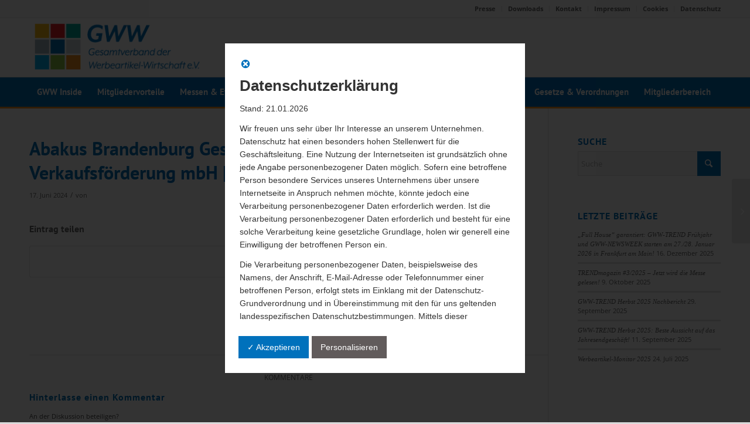

--- FILE ---
content_type: text/css
request_url: https://gww.de/wp-content/dsgvo-all-in-one-wp-pro/google-fonts.css?ver=6.7.4
body_size: 147
content:
@font-face {
  font-family: 'PT Sans';
  font-style: italic;
  font-weight: 400;
  src: url(//gww.de/wp-content/dsgvo-all-in-one-wp-pro/fonts/jizYRExUiTo99u79D0e0x8mN.ttf) format('truetype');
}
@font-face {
  font-family: 'PT Sans';
  font-style: italic;
  font-weight: 700;
  src: url(//gww.de/wp-content/dsgvo-all-in-one-wp-pro/fonts/jizdRExUiTo99u79D0e8fOydLxUY.ttf) format('truetype');
}
@font-face {
  font-family: 'PT Sans';
  font-style: normal;
  font-weight: 400;
  src: url(//gww.de/wp-content/dsgvo-all-in-one-wp-pro/fonts/jizaRExUiTo99u79D0KEwA.ttf) format('truetype');
}
@font-face {
  font-family: 'PT Sans';
  font-style: normal;
  font-weight: 700;
  src: url(//gww.de/wp-content/dsgvo-all-in-one-wp-pro/fonts/jizfRExUiTo99u79B_mh0O6tKA.ttf) format('truetype');
}
/**16.12.2022 - 11:01:19**/

--- FILE ---
content_type: text/css
request_url: https://gww.de/wp-content/plugins/gww-storelocator/svelte/public/build/app.css?ver=1.1.0
body_size: 864
content:
.fsl-map-search-container{margin-bottom:16px;padding:11px 8px;background-color:var(--e-global-color-ee20042)}.fsl-map-search-form{display:flex;flex-wrap:wrap}.fsl-input-group{margin:5px 8px;flex-shrink:0}.fsl-input-group.fsl-input-group--address{flex-grow:1;flex-shrink:0}@media (min-width: 600px){.fsl-input-group{display:flex;align-items:center}}.fsl-input-label{font-weight:700;margin-right:8px}.fsl-map{height:400px}.fsl-map .store-name{font-size:1.333em}.fsl-store-properties-legend{padding:40px 0}.fsl-store-properties-legend-list{list-style:none;padding:0;margin:0 -15px;display:flex;flex-wrap:wrap;justify-content:center}.fsl-store-properties-legend-list>li{padding:10px 15px;display:flex;align-items:center}.fsl-stores-list{display:block;list-style:none;padding:0;margin:0;margin-top:30px;border-top:1px dotted #cccccc}.fsl-stores-list>li{display:block}.fsl-store{display:block;padding:10px 0;border-bottom:1px dotted #cccccc}.fsl-store__col.fsl-store__col--name{font-size:17px;font-weight:700}.fsl-store__col.fsl-store__col--info{margin-top:1em}.fsl-store__col.fsl-store__col--journey{margin-top:1em;text-align:right}.fsl-store__info.fsl-store__info--address+.fsl-store__info{margin-top:1em}.fsl-store__distance{background:#f6f5f1;padding:5px 10px;border-radius:3px}.fsl-store__properties-list{margin-top:15px;list-style:none;padding:0;display:flex;flex-wrap:wrap}.fsl-icon{display:inline-block;width:30px;height:30px;margin-right:12px;background-position:center;background-repeat:no-repeat}.fsl-icon.fsl-icon--konfischerator{background-image:url("../../../images/store-properties/icon-konfischerator.svg");background-color:#7CD0E3}.fsl-icon.fsl-icon--webshop{background-image:url("../../../images/store-properties/icon-webshop.svg");background-color:#F0AE02}.fsl-icon.fsl-icon--carbonsortiment{background-image:url("../../../images/store-properties/icon-carbonsortiment.svg");background-color:#909498}.fsl-icon.fsl-icon--echtsortiment{background-image:url("../../../images/store-properties/icon-echtsortiment.svg");background-color:#4CA8DB}.fsl-icon.fsl-icon--trauringexperte{background-image:url("../../../images/store-properties/icon-trauringexperte.svg");background-color:#4A6CA6}@media (min-width: 1000px){.fsl-store{display:flex !important}.fsl-store__col.fsl-store__col--name{width:33%;flex-shrink:0}.fsl-store__col.fsl-store__col--info{margin-top:0;padding-left:20px;width:auto;flex-grow:1}.fsl-store__col.fsl-store__col--journey{margin-top:0;padding-left:20px;width:auto;flex-shrink:0}}.fsl-no-results,.fsl-loading{text-align:center}.fsl-loading-indicator,.fsl-loading-indicator:after{border-radius:50%;width:10em;height:10em}.fsl-loading-indicator{display:inline-block;margin:4px auto;font-size:4px;position:relative;text-indent:-9999em;border-top:1.1em solid rgba(0,0,0,0.2);border-right:1.1em solid rgba(0,0,0,0.2);border-bottom:1.1em solid rgba(0,0,0,0.2);border-left:1.1em solid #000000;transform:translateZ(0);animation:load8 1.1s infinite linear}@-webkit-keyframes load8{0%{transform:rotate(0deg)}100%{transform:rotate(360deg)}}@keyframes load8{0%{transform:rotate(0deg)}100%{transform:rotate(360deg)}}


--- FILE ---
content_type: text/css
request_url: https://gww.de/wp-content/themes/enfold-child/style.css?ver=7.1
body_size: 518
content:
/*
Theme Name: Enfold Child
Description: A <a href='http://codex.wordpress.org/Child_Themes'>Child Theme</a> for the Enfold Wordpress Theme. If you plan to do a lot of file modifications we recommend to use this Theme instead of the original Theme. Updating wil be much easier then.
Version: 1.0
Author: Kriesi
Author URI: http://www.kriesi.at
Template: enfold
*/



/*Add your own styles here:*/

#header_main {
	border-bottom: 3px solid #f7941e;
}

/*Storelocator Styles*/

label.fsl-input-label {
    /* line-height: 50px!important; */
    margin-top: -20px;
    font-size: 14px!important;
    color:#00509a;
}

.fsl-map-search-container {padding: 0px;}

.fsl-input-group {
    margin: 0px;
    flex-shrink: 0;
}


#top form {
    margin-bottom: 20px;
    column-gap: 20px;
}
.fsl-input-group.fsl-input-group--address {
    flex-grow: 0.5;
    flex-shrink: 0;
}

.fsl-input-group {flex-grow: 1;}


.fsl-input-button {
    width: 100%;
    height: 33px!important;
    margin-top: -20px!important;
    border-radius: 0px;
    border: 0px;
    background-color: #00509a;
    color: white!important;
}

.fsl-input-button:hover {
	opacity: 0.9;
}

.entry-content-wrapper li {
    margin-left: 0px;
    padding: 20px;
    padding-left: 0px;
}

--- FILE ---
content_type: text/css;charset=UTF-8
request_url: https://gww.de/wp-json/bm/gfonts/google-font/css?family=PT+Sans%7COpen+Sans:400,600&display=auto
body_size: 706
content:
/* pt-sans - normal - 400 */
@font-face {
  font-family: 'PT Sans';
  font-style: normal;
  font-weight: 400;
  font-display: swap;
  src: url('https://gww.de/wp-content/google-fonts/pt-sans-latin/pt-sans-regular.eot'); /* IE9 Compat Modes */
  src: local(''),
       url('https://gww.de/wp-content/google-fonts/pt-sans-latin/pt-sans-regular.eot?#iefix') format('embedded-opentype'), /* IE6-IE8 */
       url('https://gww.de/wp-content/google-fonts/pt-sans-latin/pt-sans-regular.woff2') format('woff2'), /* Super Modern Browsers */
       url('https://gww.de/wp-content/google-fonts/pt-sans-latin/pt-sans-regular.woff') format('woff'), /* Modern Browsers */
       url('https://gww.de/wp-content/google-fonts/pt-sans-latin/pt-sans-regular.ttf') format('truetype'), /* Safari, Android, iOS */
       url('https://gww.de/wp-content/google-fonts/pt-sans-latin/pt-sans-regular.svg#OpenSans') format('svg'); /* Legacy iOS */
}

/* pt-sans - italic - 400 */
@font-face {
  font-family: 'PT Sans';
  font-style: italic;
  font-weight: 400;
  font-display: swap;
  src: url('https://gww.de/wp-content/google-fonts/pt-sans-latin/pt-sans-italic.eot'); /* IE9 Compat Modes */
  src: local(''),
       url('https://gww.de/wp-content/google-fonts/pt-sans-latin/pt-sans-italic.eot?#iefix') format('embedded-opentype'), /* IE6-IE8 */
       url('https://gww.de/wp-content/google-fonts/pt-sans-latin/pt-sans-italic.woff2') format('woff2'), /* Super Modern Browsers */
       url('https://gww.de/wp-content/google-fonts/pt-sans-latin/pt-sans-italic.woff') format('woff'), /* Modern Browsers */
       url('https://gww.de/wp-content/google-fonts/pt-sans-latin/pt-sans-italic.ttf') format('truetype'), /* Safari, Android, iOS */
       url('https://gww.de/wp-content/google-fonts/pt-sans-latin/pt-sans-italic.svg#OpenSans') format('svg'); /* Legacy iOS */
}

/* pt-sans - normal - 700 */
@font-face {
  font-family: 'PT Sans';
  font-style: normal;
  font-weight: 700;
  font-display: swap;
  src: url('https://gww.de/wp-content/google-fonts/pt-sans-latin/pt-sans-700.eot'); /* IE9 Compat Modes */
  src: local(''),
       url('https://gww.de/wp-content/google-fonts/pt-sans-latin/pt-sans-700.eot?#iefix') format('embedded-opentype'), /* IE6-IE8 */
       url('https://gww.de/wp-content/google-fonts/pt-sans-latin/pt-sans-700.woff2') format('woff2'), /* Super Modern Browsers */
       url('https://gww.de/wp-content/google-fonts/pt-sans-latin/pt-sans-700.woff') format('woff'), /* Modern Browsers */
       url('https://gww.de/wp-content/google-fonts/pt-sans-latin/pt-sans-700.ttf') format('truetype'), /* Safari, Android, iOS */
       url('https://gww.de/wp-content/google-fonts/pt-sans-latin/pt-sans-700.svg#OpenSans') format('svg'); /* Legacy iOS */
}

/* pt-sans - italic - 700 */
@font-face {
  font-family: 'PT Sans';
  font-style: italic;
  font-weight: 700;
  font-display: swap;
  src: url('https://gww.de/wp-content/google-fonts/pt-sans-latin/pt-sans-700italic.eot'); /* IE9 Compat Modes */
  src: local(''),
       url('https://gww.de/wp-content/google-fonts/pt-sans-latin/pt-sans-700italic.eot?#iefix') format('embedded-opentype'), /* IE6-IE8 */
       url('https://gww.de/wp-content/google-fonts/pt-sans-latin/pt-sans-700italic.woff2') format('woff2'), /* Super Modern Browsers */
       url('https://gww.de/wp-content/google-fonts/pt-sans-latin/pt-sans-700italic.woff') format('woff'), /* Modern Browsers */
       url('https://gww.de/wp-content/google-fonts/pt-sans-latin/pt-sans-700italic.ttf') format('truetype'), /* Safari, Android, iOS */
       url('https://gww.de/wp-content/google-fonts/pt-sans-latin/pt-sans-700italic.svg#OpenSans') format('svg'); /* Legacy iOS */
}


/* open-sans - normal - 300 */
@font-face {
  font-family: 'Open Sans';
  font-style: normal;
  font-weight: 300;
  font-display: swap;
  src: url('https://gww.de/wp-content/google-fonts/open-sans-latin/open-sans-300.eot'); /* IE9 Compat Modes */
  src: local(''),
       url('https://gww.de/wp-content/google-fonts/open-sans-latin/open-sans-300.eot?#iefix') format('embedded-opentype'), /* IE6-IE8 */
       url('https://gww.de/wp-content/google-fonts/open-sans-latin/open-sans-300.woff2') format('woff2'), /* Super Modern Browsers */
       url('https://gww.de/wp-content/google-fonts/open-sans-latin/open-sans-300.woff') format('woff'), /* Modern Browsers */
       url('https://gww.de/wp-content/google-fonts/open-sans-latin/open-sans-300.ttf') format('truetype'), /* Safari, Android, iOS */
       url('https://gww.de/wp-content/google-fonts/open-sans-latin/open-sans-300.svg#OpenSans') format('svg'); /* Legacy iOS */
}

/* open-sans - italic - 300 */
@font-face {
  font-family: 'Open Sans';
  font-style: italic;
  font-weight: 300;
  font-display: swap;
  src: url('https://gww.de/wp-content/google-fonts/open-sans-latin/open-sans-300italic.eot'); /* IE9 Compat Modes */
  src: local(''),
       url('https://gww.de/wp-content/google-fonts/open-sans-latin/open-sans-300italic.eot?#iefix') format('embedded-opentype'), /* IE6-IE8 */
       url('https://gww.de/wp-content/google-fonts/open-sans-latin/open-sans-300italic.woff2') format('woff2'), /* Super Modern Browsers */
       url('https://gww.de/wp-content/google-fonts/open-sans-latin/open-sans-300italic.woff') format('woff'), /* Modern Browsers */
       url('https://gww.de/wp-content/google-fonts/open-sans-latin/open-sans-300italic.ttf') format('truetype'), /* Safari, Android, iOS */
       url('https://gww.de/wp-content/google-fonts/open-sans-latin/open-sans-300italic.svg#OpenSans') format('svg'); /* Legacy iOS */
}

/* open-sans - normal - 400 */
@font-face {
  font-family: 'Open Sans';
  font-style: normal;
  font-weight: 400;
  font-display: swap;
  src: url('https://gww.de/wp-content/google-fonts/open-sans-latin/open-sans-regular.eot'); /* IE9 Compat Modes */
  src: local(''),
       url('https://gww.de/wp-content/google-fonts/open-sans-latin/open-sans-regular.eot?#iefix') format('embedded-opentype'), /* IE6-IE8 */
       url('https://gww.de/wp-content/google-fonts/open-sans-latin/open-sans-regular.woff2') format('woff2'), /* Super Modern Browsers */
       url('https://gww.de/wp-content/google-fonts/open-sans-latin/open-sans-regular.woff') format('woff'), /* Modern Browsers */
       url('https://gww.de/wp-content/google-fonts/open-sans-latin/open-sans-regular.ttf') format('truetype'), /* Safari, Android, iOS */
       url('https://gww.de/wp-content/google-fonts/open-sans-latin/open-sans-regular.svg#OpenSans') format('svg'); /* Legacy iOS */
}

/* open-sans - italic - 400 */
@font-face {
  font-family: 'Open Sans';
  font-style: italic;
  font-weight: 400;
  font-display: swap;
  src: url('https://gww.de/wp-content/google-fonts/open-sans-latin/open-sans-italic.eot'); /* IE9 Compat Modes */
  src: local(''),
       url('https://gww.de/wp-content/google-fonts/open-sans-latin/open-sans-italic.eot?#iefix') format('embedded-opentype'), /* IE6-IE8 */
       url('https://gww.de/wp-content/google-fonts/open-sans-latin/open-sans-italic.woff2') format('woff2'), /* Super Modern Browsers */
       url('https://gww.de/wp-content/google-fonts/open-sans-latin/open-sans-italic.woff') format('woff'), /* Modern Browsers */
       url('https://gww.de/wp-content/google-fonts/open-sans-latin/open-sans-italic.ttf') format('truetype'), /* Safari, Android, iOS */
       url('https://gww.de/wp-content/google-fonts/open-sans-latin/open-sans-italic.svg#OpenSans') format('svg'); /* Legacy iOS */
}

/* open-sans - normal - 500 */
@font-face {
  font-family: 'Open Sans';
  font-style: normal;
  font-weight: 500;
  font-display: swap;
  src: url('https://gww.de/wp-content/google-fonts/open-sans-latin/open-sans-500.eot'); /* IE9 Compat Modes */
  src: local(''),
       url('https://gww.de/wp-content/google-fonts/open-sans-latin/open-sans-500.eot?#iefix') format('embedded-opentype'), /* IE6-IE8 */
       url('https://gww.de/wp-content/google-fonts/open-sans-latin/open-sans-500.woff2') format('woff2'), /* Super Modern Browsers */
       url('https://gww.de/wp-content/google-fonts/open-sans-latin/open-sans-500.woff') format('woff'), /* Modern Browsers */
       url('https://gww.de/wp-content/google-fonts/open-sans-latin/open-sans-500.ttf') format('truetype'), /* Safari, Android, iOS */
       url('https://gww.de/wp-content/google-fonts/open-sans-latin/open-sans-500.svg#OpenSans') format('svg'); /* Legacy iOS */
}

/* open-sans - italic - 500 */
@font-face {
  font-family: 'Open Sans';
  font-style: italic;
  font-weight: 500;
  font-display: swap;
  src: url('https://gww.de/wp-content/google-fonts/open-sans-latin/open-sans-500italic.eot'); /* IE9 Compat Modes */
  src: local(''),
       url('https://gww.de/wp-content/google-fonts/open-sans-latin/open-sans-500italic.eot?#iefix') format('embedded-opentype'), /* IE6-IE8 */
       url('https://gww.de/wp-content/google-fonts/open-sans-latin/open-sans-500italic.woff2') format('woff2'), /* Super Modern Browsers */
       url('https://gww.de/wp-content/google-fonts/open-sans-latin/open-sans-500italic.woff') format('woff'), /* Modern Browsers */
       url('https://gww.de/wp-content/google-fonts/open-sans-latin/open-sans-500italic.ttf') format('truetype'), /* Safari, Android, iOS */
       url('https://gww.de/wp-content/google-fonts/open-sans-latin/open-sans-500italic.svg#OpenSans') format('svg'); /* Legacy iOS */
}

/* open-sans - normal - 600 */
@font-face {
  font-family: 'Open Sans';
  font-style: normal;
  font-weight: 600;
  font-display: swap;
  src: url('https://gww.de/wp-content/google-fonts/open-sans-latin/open-sans-600.eot'); /* IE9 Compat Modes */
  src: local(''),
       url('https://gww.de/wp-content/google-fonts/open-sans-latin/open-sans-600.eot?#iefix') format('embedded-opentype'), /* IE6-IE8 */
       url('https://gww.de/wp-content/google-fonts/open-sans-latin/open-sans-600.woff2') format('woff2'), /* Super Modern Browsers */
       url('https://gww.de/wp-content/google-fonts/open-sans-latin/open-sans-600.woff') format('woff'), /* Modern Browsers */
       url('https://gww.de/wp-content/google-fonts/open-sans-latin/open-sans-600.ttf') format('truetype'), /* Safari, Android, iOS */
       url('https://gww.de/wp-content/google-fonts/open-sans-latin/open-sans-600.svg#OpenSans') format('svg'); /* Legacy iOS */
}

/* open-sans - italic - 600 */
@font-face {
  font-family: 'Open Sans';
  font-style: italic;
  font-weight: 600;
  font-display: swap;
  src: url('https://gww.de/wp-content/google-fonts/open-sans-latin/open-sans-600italic.eot'); /* IE9 Compat Modes */
  src: local(''),
       url('https://gww.de/wp-content/google-fonts/open-sans-latin/open-sans-600italic.eot?#iefix') format('embedded-opentype'), /* IE6-IE8 */
       url('https://gww.de/wp-content/google-fonts/open-sans-latin/open-sans-600italic.woff2') format('woff2'), /* Super Modern Browsers */
       url('https://gww.de/wp-content/google-fonts/open-sans-latin/open-sans-600italic.woff') format('woff'), /* Modern Browsers */
       url('https://gww.de/wp-content/google-fonts/open-sans-latin/open-sans-600italic.ttf') format('truetype'), /* Safari, Android, iOS */
       url('https://gww.de/wp-content/google-fonts/open-sans-latin/open-sans-600italic.svg#OpenSans') format('svg'); /* Legacy iOS */
}

/* open-sans - normal - 700 */
@font-face {
  font-family: 'Open Sans';
  font-style: normal;
  font-weight: 700;
  font-display: swap;
  src: url('https://gww.de/wp-content/google-fonts/open-sans-latin/open-sans-700.eot'); /* IE9 Compat Modes */
  src: local(''),
       url('https://gww.de/wp-content/google-fonts/open-sans-latin/open-sans-700.eot?#iefix') format('embedded-opentype'), /* IE6-IE8 */
       url('https://gww.de/wp-content/google-fonts/open-sans-latin/open-sans-700.woff2') format('woff2'), /* Super Modern Browsers */
       url('https://gww.de/wp-content/google-fonts/open-sans-latin/open-sans-700.woff') format('woff'), /* Modern Browsers */
       url('https://gww.de/wp-content/google-fonts/open-sans-latin/open-sans-700.ttf') format('truetype'), /* Safari, Android, iOS */
       url('https://gww.de/wp-content/google-fonts/open-sans-latin/open-sans-700.svg#OpenSans') format('svg'); /* Legacy iOS */
}

/* open-sans - italic - 700 */
@font-face {
  font-family: 'Open Sans';
  font-style: italic;
  font-weight: 700;
  font-display: swap;
  src: url('https://gww.de/wp-content/google-fonts/open-sans-latin/open-sans-700italic.eot'); /* IE9 Compat Modes */
  src: local(''),
       url('https://gww.de/wp-content/google-fonts/open-sans-latin/open-sans-700italic.eot?#iefix') format('embedded-opentype'), /* IE6-IE8 */
       url('https://gww.de/wp-content/google-fonts/open-sans-latin/open-sans-700italic.woff2') format('woff2'), /* Super Modern Browsers */
       url('https://gww.de/wp-content/google-fonts/open-sans-latin/open-sans-700italic.woff') format('woff'), /* Modern Browsers */
       url('https://gww.de/wp-content/google-fonts/open-sans-latin/open-sans-700italic.ttf') format('truetype'), /* Safari, Android, iOS */
       url('https://gww.de/wp-content/google-fonts/open-sans-latin/open-sans-700italic.svg#OpenSans') format('svg'); /* Legacy iOS */
}

/* open-sans - normal - 800 */
@font-face {
  font-family: 'Open Sans';
  font-style: normal;
  font-weight: 800;
  font-display: swap;
  src: url('https://gww.de/wp-content/google-fonts/open-sans-latin/open-sans-800.eot'); /* IE9 Compat Modes */
  src: local(''),
       url('https://gww.de/wp-content/google-fonts/open-sans-latin/open-sans-800.eot?#iefix') format('embedded-opentype'), /* IE6-IE8 */
       url('https://gww.de/wp-content/google-fonts/open-sans-latin/open-sans-800.woff2') format('woff2'), /* Super Modern Browsers */
       url('https://gww.de/wp-content/google-fonts/open-sans-latin/open-sans-800.woff') format('woff'), /* Modern Browsers */
       url('https://gww.de/wp-content/google-fonts/open-sans-latin/open-sans-800.ttf') format('truetype'), /* Safari, Android, iOS */
       url('https://gww.de/wp-content/google-fonts/open-sans-latin/open-sans-800.svg#OpenSans') format('svg'); /* Legacy iOS */
}

/* open-sans - italic - 800 */
@font-face {
  font-family: 'Open Sans';
  font-style: italic;
  font-weight: 800;
  font-display: swap;
  src: url('https://gww.de/wp-content/google-fonts/open-sans-latin/open-sans-800italic.eot'); /* IE9 Compat Modes */
  src: local(''),
       url('https://gww.de/wp-content/google-fonts/open-sans-latin/open-sans-800italic.eot?#iefix') format('embedded-opentype'), /* IE6-IE8 */
       url('https://gww.de/wp-content/google-fonts/open-sans-latin/open-sans-800italic.woff2') format('woff2'), /* Super Modern Browsers */
       url('https://gww.de/wp-content/google-fonts/open-sans-latin/open-sans-800italic.woff') format('woff'), /* Modern Browsers */
       url('https://gww.de/wp-content/google-fonts/open-sans-latin/open-sans-800italic.ttf') format('truetype'), /* Safari, Android, iOS */
       url('https://gww.de/wp-content/google-fonts/open-sans-latin/open-sans-800italic.svg#OpenSans') format('svg'); /* Legacy iOS */
}

--- FILE ---
content_type: application/javascript; charset=utf-8
request_url: https://gww.de/wp-content/plugins/gww-storelocator/svelte/public/build/bundle.js?ver=1.1.0
body_size: 36535
content:
var app=function(){"use strict";var t="undefined"!=typeof globalThis?globalThis:"undefined"!=typeof window?window:"undefined"!=typeof global?global:"undefined"!=typeof self?self:{};function e(t,e,n){return t(n={path:e,exports:{},require:function(t,e){return function(){throw new Error("Dynamic requires are not currently supported by @rollup/plugin-commonjs")}(null==e&&n.path)}},n.exports),n.exports}var n=function(t){return t&&t.Math==Math&&t},r=n("object"==typeof globalThis&&globalThis)||n("object"==typeof window&&window)||n("object"==typeof self&&self)||n("object"==typeof t&&t)||Function("return this")(),o=function(t){try{return!!t()}catch(t){return!0}},i=!o((function(){return 7!=Object.defineProperty({},1,{get:function(){return 7}})[1]})),a={}.propertyIsEnumerable,u=Object.getOwnPropertyDescriptor,c={f:u&&!a.call({1:2},1)?function(t){var e=u(this,t);return!!e&&e.enumerable}:a},s=function(t,e){return{enumerable:!(1&t),configurable:!(2&t),writable:!(4&t),value:e}},f={}.toString,l=function(t){return f.call(t).slice(8,-1)},p="".split,h=o((function(){return!Object("z").propertyIsEnumerable(0)}))?function(t){return"String"==l(t)?p.call(t,""):Object(t)}:Object,d=function(t){if(null==t)throw TypeError("Can't call method on "+t);return t},v=function(t){return h(d(t))},g=function(t){return"object"==typeof t?null!==t:"function"==typeof t},m=function(t,e){if(!g(t))return t;var n,r;if(e&&"function"==typeof(n=t.toString)&&!g(r=n.call(t)))return r;if("function"==typeof(n=t.valueOf)&&!g(r=n.call(t)))return r;if(!e&&"function"==typeof(n=t.toString)&&!g(r=n.call(t)))return r;throw TypeError("Can't convert object to primitive value")},y={}.hasOwnProperty,b=function(t,e){return y.call(t,e)},w=r.document,S=g(w)&&g(w.createElement),x=function(t){return S?w.createElement(t):{}},E=!i&&!o((function(){return 7!=Object.defineProperty(x("div"),"a",{get:function(){return 7}}).a})),O=Object.getOwnPropertyDescriptor,A={f:i?O:function(t,e){if(t=v(t),e=m(e,!0),E)try{return O(t,e)}catch(t){}if(b(t,e))return s(!c.f.call(t,e),t[e])}},j=function(t){if(!g(t))throw TypeError(String(t)+" is not an object");return t},R=Object.defineProperty,_={f:i?R:function(t,e,n){if(j(t),e=m(e,!0),j(n),E)try{return R(t,e,n)}catch(t){}if("get"in n||"set"in n)throw TypeError("Accessors not supported");return"value"in n&&(t[e]=n.value),t}},k=i?function(t,e,n){return _.f(t,e,s(1,n))}:function(t,e,n){return t[e]=n,t},L=function(t,e){try{k(r,t,e)}catch(n){r[t]=e}return e},P=r["__core-js_shared__"]||L("__core-js_shared__",{}),C=Function.toString;"function"!=typeof P.inspectSource&&(P.inspectSource=function(t){return C.call(t)});var I,T,U,$=P.inspectSource,M=r.WeakMap,D="function"==typeof M&&/native code/.test($(M)),N=e((function(t){(t.exports=function(t,e){return P[t]||(P[t]=void 0!==e?e:{})})("versions",[]).push({version:"3.6.5",mode:"global",copyright:"© 2020 Denis Pushkarev (zloirock.ru)"})})),B=0,q=Math.random(),F=function(t){return"Symbol("+String(void 0===t?"":t)+")_"+(++B+q).toString(36)},z=N("keys"),V=function(t){return z[t]||(z[t]=F(t))},W={},H=r.WeakMap;if(D){var G=new H,K=G.get,J=G.has,X=G.set;I=function(t,e){return X.call(G,t,e),e},T=function(t){return K.call(G,t)||{}},U=function(t){return J.call(G,t)}}else{var Q=V("state");W[Q]=!0,I=function(t,e){return k(t,Q,e),e},T=function(t){return b(t,Q)?t[Q]:{}},U=function(t){return b(t,Q)}}var Y,Z,tt={set:I,get:T,has:U,enforce:function(t){return U(t)?T(t):I(t,{})},getterFor:function(t){return function(e){var n;if(!g(e)||(n=T(e)).type!==t)throw TypeError("Incompatible receiver, "+t+" required");return n}}},et=e((function(t){var e=tt.get,n=tt.enforce,o=String(String).split("String");(t.exports=function(t,e,i,a){var u=!!a&&!!a.unsafe,c=!!a&&!!a.enumerable,s=!!a&&!!a.noTargetGet;"function"==typeof i&&("string"!=typeof e||b(i,"name")||k(i,"name",e),n(i).source=o.join("string"==typeof e?e:"")),t!==r?(u?!s&&t[e]&&(c=!0):delete t[e],c?t[e]=i:k(t,e,i)):c?t[e]=i:L(e,i)})(Function.prototype,"toString",(function(){return"function"==typeof this&&e(this).source||$(this)}))})),nt=r,rt=function(t){return"function"==typeof t?t:void 0},ot=function(t,e){return arguments.length<2?rt(nt[t])||rt(r[t]):nt[t]&&nt[t][e]||r[t]&&r[t][e]},it=Math.ceil,at=Math.floor,ut=function(t){return isNaN(t=+t)?0:(t>0?at:it)(t)},ct=Math.min,st=function(t){return t>0?ct(ut(t),9007199254740991):0},ft=Math.max,lt=Math.min,pt=function(t,e){var n=ut(t);return n<0?ft(n+e,0):lt(n,e)},ht=function(t){return function(e,n,r){var o,i=v(e),a=st(i.length),u=pt(r,a);if(t&&n!=n){for(;a>u;)if((o=i[u++])!=o)return!0}else for(;a>u;u++)if((t||u in i)&&i[u]===n)return t||u||0;return!t&&-1}},dt={includes:ht(!0),indexOf:ht(!1)},vt=dt.indexOf,gt=function(t,e){var n,r=v(t),o=0,i=[];for(n in r)!b(W,n)&&b(r,n)&&i.push(n);for(;e.length>o;)b(r,n=e[o++])&&(~vt(i,n)||i.push(n));return i},mt=["constructor","hasOwnProperty","isPrototypeOf","propertyIsEnumerable","toLocaleString","toString","valueOf"],yt=mt.concat("length","prototype"),bt={f:Object.getOwnPropertyNames||function(t){return gt(t,yt)}},wt={f:Object.getOwnPropertySymbols},St=ot("Reflect","ownKeys")||function(t){var e=bt.f(j(t)),n=wt.f;return n?e.concat(n(t)):e},xt=function(t,e){for(var n=St(e),r=_.f,o=A.f,i=0;i<n.length;i++){var a=n[i];b(t,a)||r(t,a,o(e,a))}},Et=/#|\.prototype\./,Ot=function(t,e){var n=jt[At(t)];return n==_t||n!=Rt&&("function"==typeof e?o(e):!!e)},At=Ot.normalize=function(t){return String(t).replace(Et,".").toLowerCase()},jt=Ot.data={},Rt=Ot.NATIVE="N",_t=Ot.POLYFILL="P",kt=Ot,Lt=A.f,Pt=function(t,e){var n,o,i,a,u,c=t.target,s=t.global,f=t.stat;if(n=s?r:f?r[c]||L(c,{}):(r[c]||{}).prototype)for(o in e){if(a=e[o],i=t.noTargetGet?(u=Lt(n,o))&&u.value:n[o],!kt(s?o:c+(f?".":"#")+o,t.forced)&&void 0!==i){if(typeof a==typeof i)continue;xt(a,i)}(t.sham||i&&i.sham)&&k(a,"sham",!0),et(n,o,a,t)}},Ct=function(t){if("function"!=typeof t)throw TypeError(String(t)+" is not a function");return t},It=function(t,e,n){if(Ct(t),void 0===e)return t;switch(n){case 0:return function(){return t.call(e)};case 1:return function(n){return t.call(e,n)};case 2:return function(n,r){return t.call(e,n,r)};case 3:return function(n,r,o){return t.call(e,n,r,o)}}return function(){return t.apply(e,arguments)}},Tt=function(t){return Object(d(t))},Ut=Array.isArray||function(t){return"Array"==l(t)},$t=!!Object.getOwnPropertySymbols&&!o((function(){return!String(Symbol())})),Mt=$t&&!Symbol.sham&&"symbol"==typeof Symbol.iterator,Dt=N("wks"),Nt=r.Symbol,Bt=Mt?Nt:Nt&&Nt.withoutSetter||F,qt=function(t){return b(Dt,t)||($t&&b(Nt,t)?Dt[t]=Nt[t]:Dt[t]=Bt("Symbol."+t)),Dt[t]},Ft=qt("species"),zt=function(t,e){var n;return Ut(t)&&("function"!=typeof(n=t.constructor)||n!==Array&&!Ut(n.prototype)?g(n)&&null===(n=n[Ft])&&(n=void 0):n=void 0),new(void 0===n?Array:n)(0===e?0:e)},Vt=[].push,Wt=function(t){var e=1==t,n=2==t,r=3==t,o=4==t,i=6==t,a=5==t||i;return function(u,c,s,f){for(var l,p,d=Tt(u),v=h(d),g=It(c,s,3),m=st(v.length),y=0,b=f||zt,w=e?b(u,m):n?b(u,0):void 0;m>y;y++)if((a||y in v)&&(p=g(l=v[y],y,d),t))if(e)w[y]=p;else if(p)switch(t){case 3:return!0;case 5:return l;case 6:return y;case 2:Vt.call(w,l)}else if(o)return!1;return i?-1:r||o?o:w}},Ht={forEach:Wt(0),map:Wt(1),filter:Wt(2),some:Wt(3),every:Wt(4),find:Wt(5),findIndex:Wt(6)},Gt=ot("navigator","userAgent")||"",Kt=r.process,Jt=Kt&&Kt.versions,Xt=Jt&&Jt.v8;Xt?Z=(Y=Xt.split("."))[0]+Y[1]:Gt&&(!(Y=Gt.match(/Edge\/(\d+)/))||Y[1]>=74)&&(Y=Gt.match(/Chrome\/(\d+)/))&&(Z=Y[1]);var Qt=Z&&+Z,Yt=qt("species"),Zt=function(t){return Qt>=51||!o((function(){var e=[];return(e.constructor={})[Yt]=function(){return{foo:1}},1!==e[t](Boolean).foo}))},te=Object.defineProperty,ee={},ne=function(t){throw t},re=function(t,e){if(b(ee,t))return ee[t];e||(e={});var n=[][t],r=!!b(e,"ACCESSORS")&&e.ACCESSORS,a=b(e,0)?e[0]:ne,u=b(e,1)?e[1]:void 0;return ee[t]=!!n&&!o((function(){if(r&&!i)return!0;var t={length:-1};r?te(t,1,{enumerable:!0,get:ne}):t[1]=1,n.call(t,a,u)}))},oe=Ht.filter,ie=Zt("filter"),ae=re("filter");Pt({target:"Array",proto:!0,forced:!ie||!ae},{filter:function(t){return oe(this,t,arguments.length>1?arguments[1]:void 0)}});var ue=function(t,e){var n=[][t];return!!n&&o((function(){n.call(null,e||function(){throw 1},1)}))},ce=Ht.forEach,se=ue("forEach"),fe=re("forEach"),le=se&&fe?[].forEach:function(t){return ce(this,t,arguments.length>1?arguments[1]:void 0)};Pt({target:"Array",proto:!0,forced:[].forEach!=le},{forEach:le});var pe=Object.keys||function(t){return gt(t,mt)},he=c.f,de=function(t){return function(e){for(var n,r=v(e),o=pe(r),a=o.length,u=0,c=[];a>u;)n=o[u++],i&&!he.call(r,n)||c.push(t?[n,r[n]]:r[n]);return c}},ve={entries:de(!0),values:de(!1)},ge=ve.entries;Pt({target:"Object",stat:!0},{entries:function(t){return ge(t)}});var me={CSSRuleList:0,CSSStyleDeclaration:0,CSSValueList:0,ClientRectList:0,DOMRectList:0,DOMStringList:0,DOMTokenList:1,DataTransferItemList:0,FileList:0,HTMLAllCollection:0,HTMLCollection:0,HTMLFormElement:0,HTMLSelectElement:0,MediaList:0,MimeTypeArray:0,NamedNodeMap:0,NodeList:1,PaintRequestList:0,Plugin:0,PluginArray:0,SVGLengthList:0,SVGNumberList:0,SVGPathSegList:0,SVGPointList:0,SVGStringList:0,SVGTransformList:0,SourceBufferList:0,StyleSheetList:0,TextTrackCueList:0,TextTrackList:0,TouchList:0};for(var ye in me){var be=r[ye],we=be&&be.prototype;if(we&&we.forEach!==le)try{k(we,"forEach",le)}catch(t){we.forEach=le}}function Se(t){return(Se="function"==typeof Symbol&&"symbol"==typeof Symbol.iterator?function(t){return typeof t}:function(t){return t&&"function"==typeof Symbol&&t.constructor===Symbol&&t!==Symbol.prototype?"symbol":typeof t})(t)}function xe(t,e){if(!(t instanceof e))throw new TypeError("Cannot call a class as a function")}function Ee(t,e){for(var n=0;n<e.length;n++){var r=e[n];r.enumerable=r.enumerable||!1,r.configurable=!0,"value"in r&&(r.writable=!0),Object.defineProperty(t,r.key,r)}}function Oe(t,e,n){return e&&Ee(t.prototype,e),n&&Ee(t,n),t}function Ae(t,e,n){return e in t?Object.defineProperty(t,e,{value:n,enumerable:!0,configurable:!0,writable:!0}):t[e]=n,t}function je(t,e){var n=Object.keys(t);if(Object.getOwnPropertySymbols){var r=Object.getOwnPropertySymbols(t);e&&(r=r.filter((function(e){return Object.getOwnPropertyDescriptor(t,e).enumerable}))),n.push.apply(n,r)}return n}function Re(t){for(var e=1;e<arguments.length;e++){var n=null!=arguments[e]?arguments[e]:{};e%2?je(Object(n),!0).forEach((function(e){Ae(t,e,n[e])})):Object.getOwnPropertyDescriptors?Object.defineProperties(t,Object.getOwnPropertyDescriptors(n)):je(Object(n)).forEach((function(e){Object.defineProperty(t,e,Object.getOwnPropertyDescriptor(n,e))}))}return t}function _e(t,e){if("function"!=typeof e&&null!==e)throw new TypeError("Super expression must either be null or a function");t.prototype=Object.create(e&&e.prototype,{constructor:{value:t,writable:!0,configurable:!0}}),e&&Le(t,e)}function ke(t){return(ke=Object.setPrototypeOf?Object.getPrototypeOf:function(t){return t.__proto__||Object.getPrototypeOf(t)})(t)}function Le(t,e){return(Le=Object.setPrototypeOf||function(t,e){return t.__proto__=e,t})(t,e)}function Pe(t){if(void 0===t)throw new ReferenceError("this hasn't been initialised - super() hasn't been called");return t}function Ce(t,e){return!e||"object"!=typeof e&&"function"!=typeof e?Pe(t):e}function Ie(t){var e=function(){if("undefined"==typeof Reflect||!Reflect.construct)return!1;if(Reflect.construct.sham)return!1;if("function"==typeof Proxy)return!0;try{return Date.prototype.toString.call(Reflect.construct(Date,[],(function(){}))),!0}catch(t){return!1}}();return function(){var n,r=ke(t);if(e){var o=ke(this).constructor;n=Reflect.construct(r,arguments,o)}else n=r.apply(this,arguments);return Ce(this,n)}}function Te(t,e){return function(t){if(Array.isArray(t))return t}(t)||function(t,e){if("undefined"==typeof Symbol||!(Symbol.iterator in Object(t)))return;var n=[],r=!0,o=!1,i=void 0;try{for(var a,u=t[Symbol.iterator]();!(r=(a=u.next()).done)&&(n.push(a.value),!e||n.length!==e);r=!0);}catch(t){o=!0,i=t}finally{try{r||null==u.return||u.return()}finally{if(o)throw i}}return n}(t,e)||$e(t,e)||function(){throw new TypeError("Invalid attempt to destructure non-iterable instance.\nIn order to be iterable, non-array objects must have a [Symbol.iterator]() method.")}()}function Ue(t){return function(t){if(Array.isArray(t))return Me(t)}(t)||function(t){if("undefined"!=typeof Symbol&&Symbol.iterator in Object(t))return Array.from(t)}(t)||$e(t)||function(){throw new TypeError("Invalid attempt to spread non-iterable instance.\nIn order to be iterable, non-array objects must have a [Symbol.iterator]() method.")}()}function $e(t,e){if(t){if("string"==typeof t)return Me(t,e);var n=Object.prototype.toString.call(t).slice(8,-1);return"Object"===n&&t.constructor&&(n=t.constructor.name),"Map"===n||"Set"===n?Array.from(t):"Arguments"===n||/^(?:Ui|I)nt(?:8|16|32)(?:Clamped)?Array$/.test(n)?Me(t,e):void 0}}function Me(t,e){(null==e||e>t.length)&&(e=t.length);for(var n=0,r=new Array(e);n<e;n++)r[n]=t[n];return r}var De=function(t,e,n){var r=m(e);r in t?_.f(t,r,s(0,n)):t[r]=n},Ne=Zt("slice"),Be=re("slice",{ACCESSORS:!0,0:0,1:2}),qe=qt("species"),Fe=[].slice,ze=Math.max;Pt({target:"Array",proto:!0,forced:!Ne||!Be},{slice:function(t,e){var n,r,o,i=v(this),a=st(i.length),u=pt(t,a),c=pt(void 0===e?a:e,a);if(Ut(i)&&("function"!=typeof(n=i.constructor)||n!==Array&&!Ut(n.prototype)?g(n)&&null===(n=n[qe])&&(n=void 0):n=void 0,n===Array||void 0===n))return Fe.call(i,u,c);for(r=new(void 0===n?Array:n)(ze(c-u,0)),o=0;u<c;u++,o++)u in i&&De(r,o,i[u]);return r.length=o,r}});var Ve={};Ve[qt("toStringTag")]="z";var We="[object z]"===String(Ve),He=qt("toStringTag"),Ge="Arguments"==l(function(){return arguments}()),Ke=We?l:function(t){var e,n,r;return void 0===t?"Undefined":null===t?"Null":"string"==typeof(n=function(t,e){try{return t[e]}catch(t){}}(e=Object(t),He))?n:Ge?l(e):"Object"==(r=l(e))&&"function"==typeof e.callee?"Arguments":r},Je=We?{}.toString:function(){return"[object "+Ke(this)+"]"};We||et(Object.prototype,"toString",Je,{unsafe:!0});var Xe=r.Promise,Qe=function(t,e,n){for(var r in e)et(t,r,e[r],n);return t},Ye=_.f,Ze=qt("toStringTag"),tn=function(t,e,n){t&&!b(t=n?t:t.prototype,Ze)&&Ye(t,Ze,{configurable:!0,value:e})},en=qt("species"),nn=function(t){var e=ot(t),n=_.f;i&&e&&!e[en]&&n(e,en,{configurable:!0,get:function(){return this}})},rn=function(t,e,n){if(!(t instanceof e))throw TypeError("Incorrect "+(n?n+" ":"")+"invocation");return t},on={},an=qt("iterator"),un=Array.prototype,cn=function(t){return void 0!==t&&(on.Array===t||un[an]===t)},sn=qt("iterator"),fn=function(t){if(null!=t)return t[sn]||t["@@iterator"]||on[Ke(t)]},ln=function(t,e,n,r){try{return r?e(j(n)[0],n[1]):e(n)}catch(e){var o=t.return;throw void 0!==o&&j(o.call(t)),e}},pn=e((function(t){var e=function(t,e){this.stopped=t,this.result=e};(t.exports=function(t,n,r,o,i){var a,u,c,s,f,l,p,h=It(n,r,o?2:1);if(i)a=t;else{if("function"!=typeof(u=fn(t)))throw TypeError("Target is not iterable");if(cn(u)){for(c=0,s=st(t.length);s>c;c++)if((f=o?h(j(p=t[c])[0],p[1]):h(t[c]))&&f instanceof e)return f;return new e(!1)}a=u.call(t)}for(l=a.next;!(p=l.call(a)).done;)if("object"==typeof(f=ln(a,h,p.value,o))&&f&&f instanceof e)return f;return new e(!1)}).stop=function(t){return new e(!0,t)}})),hn=qt("iterator"),dn=!1;try{var vn=0,gn={next:function(){return{done:!!vn++}},return:function(){dn=!0}};gn[hn]=function(){return this},Array.from(gn,(function(){throw 2}))}catch(t){}var mn,yn,bn,wn=function(t,e){if(!e&&!dn)return!1;var n=!1;try{var r={};r[hn]=function(){return{next:function(){return{done:n=!0}}}},t(r)}catch(t){}return n},Sn=qt("species"),xn=function(t,e){var n,r=j(t).constructor;return void 0===r||null==(n=j(r)[Sn])?e:Ct(n)},En=ot("document","documentElement"),On=/(iphone|ipod|ipad).*applewebkit/i.test(Gt),An=r.location,jn=r.setImmediate,Rn=r.clearImmediate,_n=r.process,kn=r.MessageChannel,Ln=r.Dispatch,Pn=0,Cn={},In=function(t){if(Cn.hasOwnProperty(t)){var e=Cn[t];delete Cn[t],e()}},Tn=function(t){return function(){In(t)}},Un=function(t){In(t.data)},$n=function(t){r.postMessage(t+"",An.protocol+"//"+An.host)};jn&&Rn||(jn=function(t){for(var e=[],n=1;arguments.length>n;)e.push(arguments[n++]);return Cn[++Pn]=function(){("function"==typeof t?t:Function(t)).apply(void 0,e)},mn(Pn),Pn},Rn=function(t){delete Cn[t]},"process"==l(_n)?mn=function(t){_n.nextTick(Tn(t))}:Ln&&Ln.now?mn=function(t){Ln.now(Tn(t))}:kn&&!On?(bn=(yn=new kn).port2,yn.port1.onmessage=Un,mn=It(bn.postMessage,bn,1)):!r.addEventListener||"function"!=typeof postMessage||r.importScripts||o($n)||"file:"===An.protocol?mn="onreadystatechange"in x("script")?function(t){En.appendChild(x("script")).onreadystatechange=function(){En.removeChild(this),In(t)}}:function(t){setTimeout(Tn(t),0)}:(mn=$n,r.addEventListener("message",Un,!1)));var Mn,Dn,Nn,Bn,qn,Fn,zn,Vn,Wn={set:jn,clear:Rn},Hn=A.f,Gn=Wn.set,Kn=r.MutationObserver||r.WebKitMutationObserver,Jn=r.process,Xn=r.Promise,Qn="process"==l(Jn),Yn=Hn(r,"queueMicrotask"),Zn=Yn&&Yn.value;Zn||(Mn=function(){var t,e;for(Qn&&(t=Jn.domain)&&t.exit();Dn;){e=Dn.fn,Dn=Dn.next;try{e()}catch(t){throw Dn?Bn():Nn=void 0,t}}Nn=void 0,t&&t.enter()},Qn?Bn=function(){Jn.nextTick(Mn)}:Kn&&!On?(qn=!0,Fn=document.createTextNode(""),new Kn(Mn).observe(Fn,{characterData:!0}),Bn=function(){Fn.data=qn=!qn}):Xn&&Xn.resolve?(zn=Xn.resolve(void 0),Vn=zn.then,Bn=function(){Vn.call(zn,Mn)}):Bn=function(){Gn.call(r,Mn)});var tr,er,nr,rr,or=Zn||function(t){var e={fn:t,next:void 0};Nn&&(Nn.next=e),Dn||(Dn=e,Bn()),Nn=e},ir=function(t){var e,n;this.promise=new t((function(t,r){if(void 0!==e||void 0!==n)throw TypeError("Bad Promise constructor");e=t,n=r})),this.resolve=Ct(e),this.reject=Ct(n)},ar={f:function(t){return new ir(t)}},ur=function(t,e){if(j(t),g(e)&&e.constructor===t)return e;var n=ar.f(t);return(0,n.resolve)(e),n.promise},cr=function(t){try{return{error:!1,value:t()}}catch(t){return{error:!0,value:t}}},sr=Wn.set,fr=qt("species"),lr="Promise",pr=tt.get,hr=tt.set,dr=tt.getterFor(lr),vr=Xe,gr=r.TypeError,mr=r.document,yr=r.process,br=ot("fetch"),wr=ar.f,Sr=wr,xr="process"==l(yr),Er=!!(mr&&mr.createEvent&&r.dispatchEvent),Or=kt(lr,(function(){if(!($(vr)!==String(vr))){if(66===Qt)return!0;if(!xr&&"function"!=typeof PromiseRejectionEvent)return!0}if(Qt>=51&&/native code/.test(vr))return!1;var t=vr.resolve(1),e=function(t){t((function(){}),(function(){}))};return(t.constructor={})[fr]=e,!(t.then((function(){}))instanceof e)})),Ar=Or||!wn((function(t){vr.all(t).catch((function(){}))})),jr=function(t){var e;return!(!g(t)||"function"!=typeof(e=t.then))&&e},Rr=function(t,e,n){if(!e.notified){e.notified=!0;var r=e.reactions;or((function(){for(var o=e.value,i=1==e.state,a=0;r.length>a;){var u,c,s,f=r[a++],l=i?f.ok:f.fail,p=f.resolve,h=f.reject,d=f.domain;try{l?(i||(2===e.rejection&&Pr(t,e),e.rejection=1),!0===l?u=o:(d&&d.enter(),u=l(o),d&&(d.exit(),s=!0)),u===f.promise?h(gr("Promise-chain cycle")):(c=jr(u))?c.call(u,p,h):p(u)):h(o)}catch(t){d&&!s&&d.exit(),h(t)}}e.reactions=[],e.notified=!1,n&&!e.rejection&&kr(t,e)}))}},_r=function(t,e,n){var o,i;Er?((o=mr.createEvent("Event")).promise=e,o.reason=n,o.initEvent(t,!1,!0),r.dispatchEvent(o)):o={promise:e,reason:n},(i=r["on"+t])?i(o):"unhandledrejection"===t&&function(t,e){var n=r.console;n&&n.error&&(1===arguments.length?n.error(t):n.error(t,e))}("Unhandled promise rejection",n)},kr=function(t,e){sr.call(r,(function(){var n,r=e.value;if(Lr(e)&&(n=cr((function(){xr?yr.emit("unhandledRejection",r,t):_r("unhandledrejection",t,r)})),e.rejection=xr||Lr(e)?2:1,n.error))throw n.value}))},Lr=function(t){return 1!==t.rejection&&!t.parent},Pr=function(t,e){sr.call(r,(function(){xr?yr.emit("rejectionHandled",t):_r("rejectionhandled",t,e.value)}))},Cr=function(t,e,n,r){return function(o){t(e,n,o,r)}},Ir=function(t,e,n,r){e.done||(e.done=!0,r&&(e=r),e.value=n,e.state=2,Rr(t,e,!0))},Tr=function(t,e,n,r){if(!e.done){e.done=!0,r&&(e=r);try{if(t===n)throw gr("Promise can't be resolved itself");var o=jr(n);o?or((function(){var r={done:!1};try{o.call(n,Cr(Tr,t,r,e),Cr(Ir,t,r,e))}catch(n){Ir(t,r,n,e)}})):(e.value=n,e.state=1,Rr(t,e,!1))}catch(n){Ir(t,{done:!1},n,e)}}};Or&&(vr=function(t){rn(this,vr,lr),Ct(t),tr.call(this);var e=pr(this);try{t(Cr(Tr,this,e),Cr(Ir,this,e))}catch(t){Ir(this,e,t)}},(tr=function(t){hr(this,{type:lr,done:!1,notified:!1,parent:!1,reactions:[],rejection:!1,state:0,value:void 0})}).prototype=Qe(vr.prototype,{then:function(t,e){var n=dr(this),r=wr(xn(this,vr));return r.ok="function"!=typeof t||t,r.fail="function"==typeof e&&e,r.domain=xr?yr.domain:void 0,n.parent=!0,n.reactions.push(r),0!=n.state&&Rr(this,n,!1),r.promise},catch:function(t){return this.then(void 0,t)}}),er=function(){var t=new tr,e=pr(t);this.promise=t,this.resolve=Cr(Tr,t,e),this.reject=Cr(Ir,t,e)},ar.f=wr=function(t){return t===vr||t===nr?new er(t):Sr(t)},"function"==typeof Xe&&(rr=Xe.prototype.then,et(Xe.prototype,"then",(function(t,e){var n=this;return new vr((function(t,e){rr.call(n,t,e)})).then(t,e)}),{unsafe:!0}),"function"==typeof br&&Pt({global:!0,enumerable:!0,forced:!0},{fetch:function(t){return ur(vr,br.apply(r,arguments))}}))),Pt({global:!0,wrap:!0,forced:Or},{Promise:vr}),tn(vr,lr,!1),nn(lr),nr=ot(lr),Pt({target:lr,stat:!0,forced:Or},{reject:function(t){var e=wr(this);return e.reject.call(void 0,t),e.promise}}),Pt({target:lr,stat:!0,forced:Or},{resolve:function(t){return ur(this,t)}}),Pt({target:lr,stat:!0,forced:Ar},{all:function(t){var e=this,n=wr(e),r=n.resolve,o=n.reject,i=cr((function(){var n=Ct(e.resolve),i=[],a=0,u=1;pn(t,(function(t){var c=a++,s=!1;i.push(void 0),u++,n.call(e,t).then((function(t){s||(s=!0,i[c]=t,--u||r(i))}),o)})),--u||r(i)}));return i.error&&o(i.value),n.promise},race:function(t){var e=this,n=wr(e),r=n.reject,o=cr((function(){var o=Ct(e.resolve);pn(t,(function(t){o.call(e,t).then(n.resolve,r)}))}));return o.error&&r(o.value),n.promise}});var Ur=!!Xe&&o((function(){Xe.prototype.finally.call({then:function(){}},(function(){}))}));Pt({target:"Promise",proto:!0,real:!0,forced:Ur},{finally:function(t){var e=xn(this,ot("Promise")),n="function"==typeof t;return this.then(n?function(n){return ur(e,t()).then((function(){return n}))}:t,n?function(n){return ur(e,t()).then((function(){throw n}))}:t)}}),"function"!=typeof Xe||Xe.prototype.finally||et(Xe.prototype,"finally",ot("Promise").prototype.finally);var $r=function(){var t=j(this),e="";return t.global&&(e+="g"),t.ignoreCase&&(e+="i"),t.multiline&&(e+="m"),t.dotAll&&(e+="s"),t.unicode&&(e+="u"),t.sticky&&(e+="y"),e};function Mr(t,e){return RegExp(t,e)}var Dr={UNSUPPORTED_Y:o((function(){var t=Mr("a","y");return t.lastIndex=2,null!=t.exec("abcd")})),BROKEN_CARET:o((function(){var t=Mr("^r","gy");return t.lastIndex=2,null!=t.exec("str")}))},Nr=RegExp.prototype.exec,Br=String.prototype.replace,qr=Nr,Fr=function(){var t=/a/,e=/b*/g;return Nr.call(t,"a"),Nr.call(e,"a"),0!==t.lastIndex||0!==e.lastIndex}(),zr=Dr.UNSUPPORTED_Y||Dr.BROKEN_CARET,Vr=void 0!==/()??/.exec("")[1];(Fr||Vr||zr)&&(qr=function(t){var e,n,r,o,i=this,a=zr&&i.sticky,u=$r.call(i),c=i.source,s=0,f=t;return a&&(-1===(u=u.replace("y","")).indexOf("g")&&(u+="g"),f=String(t).slice(i.lastIndex),i.lastIndex>0&&(!i.multiline||i.multiline&&"\n"!==t[i.lastIndex-1])&&(c="(?: "+c+")",f=" "+f,s++),n=new RegExp("^(?:"+c+")",u)),Vr&&(n=new RegExp("^"+c+"$(?!\\s)",u)),Fr&&(e=i.lastIndex),r=Nr.call(a?n:i,f),a?r?(r.input=r.input.slice(s),r[0]=r[0].slice(s),r.index=i.lastIndex,i.lastIndex+=r[0].length):i.lastIndex=0:Fr&&r&&(i.lastIndex=i.global?r.index+r[0].length:e),Vr&&r&&r.length>1&&Br.call(r[0],n,(function(){for(o=1;o<arguments.length-2;o++)void 0===arguments[o]&&(r[o]=void 0)})),r});var Wr=qr;Pt({target:"RegExp",proto:!0,forced:/./.exec!==Wr},{exec:Wr});var Hr=qt("species"),Gr=!o((function(){var t=/./;return t.exec=function(){var t=[];return t.groups={a:"7"},t},"7"!=="".replace(t,"$<a>")})),Kr="$0"==="a".replace(/./,"$0"),Jr=qt("replace"),Xr=!!/./[Jr]&&""===/./[Jr]("a","$0"),Qr=!o((function(){var t=/(?:)/,e=t.exec;t.exec=function(){return e.apply(this,arguments)};var n="ab".split(t);return 2!==n.length||"a"!==n[0]||"b"!==n[1]})),Yr=function(t,e,n,r){var i=qt(t),a=!o((function(){var e={};return e[i]=function(){return 7},7!=""[t](e)})),u=a&&!o((function(){var e=!1,n=/a/;return"split"===t&&((n={}).constructor={},n.constructor[Hr]=function(){return n},n.flags="",n[i]=/./[i]),n.exec=function(){return e=!0,null},n[i](""),!e}));if(!a||!u||"replace"===t&&(!Gr||!Kr||Xr)||"split"===t&&!Qr){var c=/./[i],s=n(i,""[t],(function(t,e,n,r,o){return e.exec===Wr?a&&!o?{done:!0,value:c.call(e,n,r)}:{done:!0,value:t.call(n,e,r)}:{done:!1}}),{REPLACE_KEEPS_$0:Kr,REGEXP_REPLACE_SUBSTITUTES_UNDEFINED_CAPTURE:Xr}),f=s[0],l=s[1];et(String.prototype,t,f),et(RegExp.prototype,i,2==e?function(t,e){return l.call(t,this,e)}:function(t){return l.call(t,this)})}r&&k(RegExp.prototype[i],"sham",!0)},Zr=function(t){return function(e,n){var r,o,i=String(d(e)),a=ut(n),u=i.length;return a<0||a>=u?t?"":void 0:(r=i.charCodeAt(a))<55296||r>56319||a+1===u||(o=i.charCodeAt(a+1))<56320||o>57343?t?i.charAt(a):r:t?i.slice(a,a+2):o-56320+(r-55296<<10)+65536}},to={codeAt:Zr(!1),charAt:Zr(!0)},eo=to.charAt,no=function(t,e,n){return e+(n?eo(t,e).length:1)},ro=function(t,e){var n=t.exec;if("function"==typeof n){var r=n.call(t,e);if("object"!=typeof r)throw TypeError("RegExp exec method returned something other than an Object or null");return r}if("RegExp"!==l(t))throw TypeError("RegExp#exec called on incompatible receiver");return Wr.call(t,e)};Yr("match",1,(function(t,e,n){return[function(e){var n=d(this),r=null==e?void 0:e[t];return void 0!==r?r.call(e,n):new RegExp(e)[t](String(n))},function(t){var r=n(e,t,this);if(r.done)return r.value;var o=j(t),i=String(this);if(!o.global)return ro(o,i);var a=o.unicode;o.lastIndex=0;for(var u,c=[],s=0;null!==(u=ro(o,i));){var f=String(u[0]);c[s]=f,""===f&&(o.lastIndex=no(i,st(o.lastIndex),a)),s++}return 0===s?null:c}]}));var oo="\t\n\v\f\r                　\u2028\u2029\ufeff",io="["+oo+"]",ao=RegExp("^"+io+io+"*"),uo=RegExp(io+io+"*$"),co=function(t){return function(e){var n=String(d(e));return 1&t&&(n=n.replace(ao,"")),2&t&&(n=n.replace(uo,"")),n}},so={start:co(1),end:co(2),trim:co(3)},fo=so.trim;Pt({target:"String",proto:!0,forced:function(t){return o((function(){return!!oo[t]()||"​᠎"!="​᠎"[t]()||oo[t].name!==t}))}("trim")},{trim:function(){return fo(this)}});var lo,po=i?Object.defineProperties:function(t,e){j(t);for(var n,r=pe(e),o=r.length,i=0;o>i;)_.f(t,n=r[i++],e[n]);return t},ho=V("IE_PROTO"),vo=function(){},go=function(t){return"<script>"+t+"<\/script>"},mo=function(){try{lo=document.domain&&new ActiveXObject("htmlfile")}catch(t){}var t,e;mo=lo?function(t){t.write(go("")),t.close();var e=t.parentWindow.Object;return t=null,e}(lo):((e=x("iframe")).style.display="none",En.appendChild(e),e.src=String("javascript:"),(t=e.contentWindow.document).open(),t.write(go("document.F=Object")),t.close(),t.F);for(var n=mt.length;n--;)delete mo.prototype[mt[n]];return mo()};W[ho]=!0;var yo=Object.create||function(t,e){var n;return null!==t?(vo.prototype=j(t),n=new vo,vo.prototype=null,n[ho]=t):n=mo(),void 0===e?n:po(n,e)},bo=bt.f,wo={}.toString,So="object"==typeof window&&window&&Object.getOwnPropertyNames?Object.getOwnPropertyNames(window):[],xo={f:function(t){return So&&"[object Window]"==wo.call(t)?function(t){try{return bo(t)}catch(t){return So.slice()}}(t):bo(v(t))}},Eo={f:qt},Oo=_.f,Ao=function(t){var e=nt.Symbol||(nt.Symbol={});b(e,t)||Oo(e,t,{value:Eo.f(t)})},jo=Ht.forEach,Ro=V("hidden"),_o=qt("toPrimitive"),ko=tt.set,Lo=tt.getterFor("Symbol"),Po=Object.prototype,Co=r.Symbol,Io=ot("JSON","stringify"),To=A.f,Uo=_.f,$o=xo.f,Mo=c.f,Do=N("symbols"),No=N("op-symbols"),Bo=N("string-to-symbol-registry"),qo=N("symbol-to-string-registry"),Fo=N("wks"),zo=r.QObject,Vo=!zo||!zo.prototype||!zo.prototype.findChild,Wo=i&&o((function(){return 7!=yo(Uo({},"a",{get:function(){return Uo(this,"a",{value:7}).a}})).a}))?function(t,e,n){var r=To(Po,e);r&&delete Po[e],Uo(t,e,n),r&&t!==Po&&Uo(Po,e,r)}:Uo,Ho=function(t,e){var n=Do[t]=yo(Co.prototype);return ko(n,{type:"Symbol",tag:t,description:e}),i||(n.description=e),n},Go=Mt?function(t){return"symbol"==typeof t}:function(t){return Object(t)instanceof Co},Ko=function(t,e,n){t===Po&&Ko(No,e,n),j(t);var r=m(e,!0);return j(n),b(Do,r)?(n.enumerable?(b(t,Ro)&&t[Ro][r]&&(t[Ro][r]=!1),n=yo(n,{enumerable:s(0,!1)})):(b(t,Ro)||Uo(t,Ro,s(1,{})),t[Ro][r]=!0),Wo(t,r,n)):Uo(t,r,n)},Jo=function(t,e){j(t);var n=v(e),r=pe(n).concat(Zo(n));return jo(r,(function(e){i&&!Xo.call(n,e)||Ko(t,e,n[e])})),t},Xo=function(t){var e=m(t,!0),n=Mo.call(this,e);return!(this===Po&&b(Do,e)&&!b(No,e))&&(!(n||!b(this,e)||!b(Do,e)||b(this,Ro)&&this[Ro][e])||n)},Qo=function(t,e){var n=v(t),r=m(e,!0);if(n!==Po||!b(Do,r)||b(No,r)){var o=To(n,r);return!o||!b(Do,r)||b(n,Ro)&&n[Ro][r]||(o.enumerable=!0),o}},Yo=function(t){var e=$o(v(t)),n=[];return jo(e,(function(t){b(Do,t)||b(W,t)||n.push(t)})),n},Zo=function(t){var e=t===Po,n=$o(e?No:v(t)),r=[];return jo(n,(function(t){!b(Do,t)||e&&!b(Po,t)||r.push(Do[t])})),r};if($t||(et((Co=function(){if(this instanceof Co)throw TypeError("Symbol is not a constructor");var t=arguments.length&&void 0!==arguments[0]?String(arguments[0]):void 0,e=F(t),n=function(t){this===Po&&n.call(No,t),b(this,Ro)&&b(this[Ro],e)&&(this[Ro][e]=!1),Wo(this,e,s(1,t))};return i&&Vo&&Wo(Po,e,{configurable:!0,set:n}),Ho(e,t)}).prototype,"toString",(function(){return Lo(this).tag})),et(Co,"withoutSetter",(function(t){return Ho(F(t),t)})),c.f=Xo,_.f=Ko,A.f=Qo,bt.f=xo.f=Yo,wt.f=Zo,Eo.f=function(t){return Ho(qt(t),t)},i&&(Uo(Co.prototype,"description",{configurable:!0,get:function(){return Lo(this).description}}),et(Po,"propertyIsEnumerable",Xo,{unsafe:!0}))),Pt({global:!0,wrap:!0,forced:!$t,sham:!$t},{Symbol:Co}),jo(pe(Fo),(function(t){Ao(t)})),Pt({target:"Symbol",stat:!0,forced:!$t},{for:function(t){var e=String(t);if(b(Bo,e))return Bo[e];var n=Co(e);return Bo[e]=n,qo[n]=e,n},keyFor:function(t){if(!Go(t))throw TypeError(t+" is not a symbol");if(b(qo,t))return qo[t]},useSetter:function(){Vo=!0},useSimple:function(){Vo=!1}}),Pt({target:"Object",stat:!0,forced:!$t,sham:!i},{create:function(t,e){return void 0===e?yo(t):Jo(yo(t),e)},defineProperty:Ko,defineProperties:Jo,getOwnPropertyDescriptor:Qo}),Pt({target:"Object",stat:!0,forced:!$t},{getOwnPropertyNames:Yo,getOwnPropertySymbols:Zo}),Pt({target:"Object",stat:!0,forced:o((function(){wt.f(1)}))},{getOwnPropertySymbols:function(t){return wt.f(Tt(t))}}),Io){var ti=!$t||o((function(){var t=Co();return"[null]"!=Io([t])||"{}"!=Io({a:t})||"{}"!=Io(Object(t))}));Pt({target:"JSON",stat:!0,forced:ti},{stringify:function(t,e,n){for(var r,o=[t],i=1;arguments.length>i;)o.push(arguments[i++]);if(r=e,(g(e)||void 0!==t)&&!Go(t))return Ut(e)||(e=function(t,e){if("function"==typeof r&&(e=r.call(this,t,e)),!Go(e))return e}),o[1]=e,Io.apply(null,o)}})}Co.prototype[_o]||k(Co.prototype,_o,Co.prototype.valueOf),tn(Co,"Symbol"),W[Ro]=!0;var ei=_.f,ni=r.Symbol;if(i&&"function"==typeof ni&&(!("description"in ni.prototype)||void 0!==ni().description)){var ri={},oi=function(){var t=arguments.length<1||void 0===arguments[0]?void 0:String(arguments[0]),e=this instanceof oi?new ni(t):void 0===t?ni():ni(t);return""===t&&(ri[e]=!0),e};xt(oi,ni);var ii=oi.prototype=ni.prototype;ii.constructor=oi;var ai=ii.toString,ui="Symbol(test)"==String(ni("test")),ci=/^Symbol\((.*)\)[^)]+$/;ei(ii,"description",{configurable:!0,get:function(){var t=g(this)?this.valueOf():this,e=ai.call(t);if(b(ri,t))return"";var n=ui?e.slice(7,-1):e.replace(ci,"$1");return""===n?void 0:n}}),Pt({global:!0,forced:!0},{Symbol:oi})}Ao("iterator");var si=qt("isConcatSpreadable"),fi=Qt>=51||!o((function(){var t=[];return t[si]=!1,t.concat()[0]!==t})),li=Zt("concat"),pi=function(t){if(!g(t))return!1;var e=t[si];return void 0!==e?!!e:Ut(t)};Pt({target:"Array",proto:!0,forced:!fi||!li},{concat:function(t){var e,n,r,o,i,a=Tt(this),u=zt(a,0),c=0;for(e=-1,r=arguments.length;e<r;e++)if(pi(i=-1===e?a:arguments[e])){if(c+(o=st(i.length))>9007199254740991)throw TypeError("Maximum allowed index exceeded");for(n=0;n<o;n++,c++)n in i&&De(u,c,i[n])}else{if(c>=9007199254740991)throw TypeError("Maximum allowed index exceeded");De(u,c++,i)}return u.length=c,u}});var hi=function(t){for(var e=Tt(this),n=st(e.length),r=arguments.length,o=pt(r>1?arguments[1]:void 0,n),i=r>2?arguments[2]:void 0,a=void 0===i?n:pt(i,n);a>o;)e[o++]=t;return e},di=qt("unscopables"),vi=Array.prototype;null==vi[di]&&_.f(vi,di,{configurable:!0,value:yo(null)});var gi=function(t){vi[di][t]=!0};Pt({target:"Array",proto:!0},{fill:hi}),gi("fill");var mi=function(t){var e,n,r,o,i,a,u=Tt(t),c="function"==typeof this?this:Array,s=arguments.length,f=s>1?arguments[1]:void 0,l=void 0!==f,p=fn(u),h=0;if(l&&(f=It(f,s>2?arguments[2]:void 0,2)),null==p||c==Array&&cn(p))for(n=new c(e=st(u.length));e>h;h++)a=l?f(u[h],h):u[h],De(n,h,a);else for(i=(o=p.call(u)).next,n=new c;!(r=i.call(o)).done;h++)a=l?ln(o,f,[r.value,h],!0):r.value,De(n,h,a);return n.length=h,n},yi=!wn((function(t){Array.from(t)}));Pt({target:"Array",stat:!0,forced:yi},{from:mi});var bi=dt.indexOf,wi=[].indexOf,Si=!!wi&&1/[1].indexOf(1,-0)<0,xi=ue("indexOf"),Ei=re("indexOf",{ACCESSORS:!0,1:0});Pt({target:"Array",proto:!0,forced:Si||!xi||!Ei},{indexOf:function(t){return Si?wi.apply(this,arguments)||0:bi(this,t,arguments.length>1?arguments[1]:void 0)}});var Oi,Ai,ji,Ri=!o((function(){function t(){}return t.prototype.constructor=null,Object.getPrototypeOf(new t)!==t.prototype})),_i=V("IE_PROTO"),ki=Object.prototype,Li=Ri?Object.getPrototypeOf:function(t){return t=Tt(t),b(t,_i)?t[_i]:"function"==typeof t.constructor&&t instanceof t.constructor?t.constructor.prototype:t instanceof Object?ki:null},Pi=qt("iterator"),Ci=!1;[].keys&&("next"in(ji=[].keys())?(Ai=Li(Li(ji)))!==Object.prototype&&(Oi=Ai):Ci=!0),null==Oi&&(Oi={}),b(Oi,Pi)||k(Oi,Pi,(function(){return this}));var Ii={IteratorPrototype:Oi,BUGGY_SAFARI_ITERATORS:Ci},Ti=Ii.IteratorPrototype,Ui=function(){return this},$i=function(t,e,n){var r=e+" Iterator";return t.prototype=yo(Ti,{next:s(1,n)}),tn(t,r,!1),on[r]=Ui,t},Mi=Object.setPrototypeOf||("__proto__"in{}?function(){var t,e=!1,n={};try{(t=Object.getOwnPropertyDescriptor(Object.prototype,"__proto__").set).call(n,[]),e=n instanceof Array}catch(t){}return function(n,r){return j(n),function(t){if(!g(t)&&null!==t)throw TypeError("Can't set "+String(t)+" as a prototype")}(r),e?t.call(n,r):n.__proto__=r,n}}():void 0),Di=Ii.IteratorPrototype,Ni=Ii.BUGGY_SAFARI_ITERATORS,Bi=qt("iterator"),qi=function(){return this},Fi=function(t,e,n,r,o,i,a){$i(n,e,r);var u,c,s,f=function(t){if(t===o&&v)return v;if(!Ni&&t in h)return h[t];switch(t){case"keys":case"values":case"entries":return function(){return new n(this,t)}}return function(){return new n(this)}},l=e+" Iterator",p=!1,h=t.prototype,d=h[Bi]||h["@@iterator"]||o&&h[o],v=!Ni&&d||f(o),g="Array"==e&&h.entries||d;if(g&&(u=Li(g.call(new t)),Di!==Object.prototype&&u.next&&(Li(u)!==Di&&(Mi?Mi(u,Di):"function"!=typeof u[Bi]&&k(u,Bi,qi)),tn(u,l,!0))),"values"==o&&d&&"values"!==d.name&&(p=!0,v=function(){return d.call(this)}),h[Bi]!==v&&k(h,Bi,v),on[e]=v,o)if(c={values:f("values"),keys:i?v:f("keys"),entries:f("entries")},a)for(s in c)(Ni||p||!(s in h))&&et(h,s,c[s]);else Pt({target:e,proto:!0,forced:Ni||p},c);return c},zi=tt.set,Vi=tt.getterFor("Array Iterator"),Wi=Fi(Array,"Array",(function(t,e){zi(this,{type:"Array Iterator",target:v(t),index:0,kind:e})}),(function(){var t=Vi(this),e=t.target,n=t.kind,r=t.index++;return!e||r>=e.length?(t.target=void 0,{value:void 0,done:!0}):"keys"==n?{value:r,done:!1}:"values"==n?{value:e[r],done:!1}:{value:[r,e[r]],done:!1}}),"values");on.Arguments=on.Array,gi("keys"),gi("values"),gi("entries");var Hi=[].join,Gi=h!=Object,Ki=ue("join",",");Pt({target:"Array",proto:!0,forced:Gi||!Ki},{join:function(t){return Hi.call(v(this),void 0===t?",":t)}});var Ji=Ht.map,Xi=Zt("map"),Qi=re("map");Pt({target:"Array",proto:!0,forced:!Xi||!Qi},{map:function(t){return Ji(this,t,arguments.length>1?arguments[1]:void 0)}});var Yi=Zt("splice"),Zi=re("splice",{ACCESSORS:!0,0:0,1:2}),ta=Math.max,ea=Math.min;Pt({target:"Array",proto:!0,forced:!Yi||!Zi},{splice:function(t,e){var n,r,o,i,a,u,c=Tt(this),s=st(c.length),f=pt(t,s),l=arguments.length;if(0===l?n=r=0:1===l?(n=0,r=s-f):(n=l-2,r=ea(ta(ut(e),0),s-f)),s+n-r>9007199254740991)throw TypeError("Maximum allowed length exceeded");for(o=zt(c,r),i=0;i<r;i++)(a=f+i)in c&&De(o,i,c[a]);if(o.length=r,n<r){for(i=f;i<s-r;i++)u=i+n,(a=i+r)in c?c[u]=c[a]:delete c[u];for(i=s;i>s-r+n;i--)delete c[i-1]}else if(n>r)for(i=s-r;i>f;i--)u=i+n-1,(a=i+r-1)in c?c[u]=c[a]:delete c[u];for(i=0;i<n;i++)c[i+f]=arguments[i+2];return c.length=s-r+n,o}});var na=_.f,ra=Function.prototype,oa=ra.toString,ia=/^\s*function ([^ (]*)/;i&&!("name"in ra)&&na(ra,"name",{configurable:!0,get:function(){try{return oa.call(this).match(ia)[1]}catch(t){return""}}});var aa=!o((function(){return Object.isExtensible(Object.preventExtensions({}))})),ua=e((function(t){var e=_.f,n=F("meta"),r=0,o=Object.isExtensible||function(){return!0},i=function(t){e(t,n,{value:{objectID:"O"+ ++r,weakData:{}}})},a=t.exports={REQUIRED:!1,fastKey:function(t,e){if(!g(t))return"symbol"==typeof t?t:("string"==typeof t?"S":"P")+t;if(!b(t,n)){if(!o(t))return"F";if(!e)return"E";i(t)}return t[n].objectID},getWeakData:function(t,e){if(!b(t,n)){if(!o(t))return!0;if(!e)return!1;i(t)}return t[n].weakData},onFreeze:function(t){return aa&&a.REQUIRED&&o(t)&&!b(t,n)&&i(t),t}};W[n]=!0})),ca=(ua.REQUIRED,ua.fastKey,ua.getWeakData,ua.onFreeze,function(t,e,n){var r,o;return Mi&&"function"==typeof(r=e.constructor)&&r!==n&&g(o=r.prototype)&&o!==n.prototype&&Mi(t,o),t}),sa=function(t,e,n){var i=-1!==t.indexOf("Map"),a=-1!==t.indexOf("Weak"),u=i?"set":"add",c=r[t],s=c&&c.prototype,f=c,l={},p=function(t){var e=s[t];et(s,t,"add"==t?function(t){return e.call(this,0===t?0:t),this}:"delete"==t?function(t){return!(a&&!g(t))&&e.call(this,0===t?0:t)}:"get"==t?function(t){return a&&!g(t)?void 0:e.call(this,0===t?0:t)}:"has"==t?function(t){return!(a&&!g(t))&&e.call(this,0===t?0:t)}:function(t,n){return e.call(this,0===t?0:t,n),this})};if(kt(t,"function"!=typeof c||!(a||s.forEach&&!o((function(){(new c).entries().next()})))))f=n.getConstructor(e,t,i,u),ua.REQUIRED=!0;else if(kt(t,!0)){var h=new f,d=h[u](a?{}:-0,1)!=h,v=o((function(){h.has(1)})),m=wn((function(t){new c(t)})),y=!a&&o((function(){for(var t=new c,e=5;e--;)t[u](e,e);return!t.has(-0)}));m||((f=e((function(e,n){rn(e,f,t);var r=ca(new c,e,f);return null!=n&&pn(n,r[u],r,i),r}))).prototype=s,s.constructor=f),(v||y)&&(p("delete"),p("has"),i&&p("get")),(y||d)&&p(u),a&&s.clear&&delete s.clear}return l[t]=f,Pt({global:!0,forced:f!=c},l),tn(f,t),a||n.setStrong(f,t,i),f},fa=_.f,la=ua.fastKey,pa=tt.set,ha=tt.getterFor,da={getConstructor:function(t,e,n,r){var o=t((function(t,a){rn(t,o,e),pa(t,{type:e,index:yo(null),first:void 0,last:void 0,size:0}),i||(t.size=0),null!=a&&pn(a,t[r],t,n)})),a=ha(e),u=function(t,e,n){var r,o,u=a(t),s=c(t,e);return s?s.value=n:(u.last=s={index:o=la(e,!0),key:e,value:n,previous:r=u.last,next:void 0,removed:!1},u.first||(u.first=s),r&&(r.next=s),i?u.size++:t.size++,"F"!==o&&(u.index[o]=s)),t},c=function(t,e){var n,r=a(t),o=la(e);if("F"!==o)return r.index[o];for(n=r.first;n;n=n.next)if(n.key==e)return n};return Qe(o.prototype,{clear:function(){for(var t=a(this),e=t.index,n=t.first;n;)n.removed=!0,n.previous&&(n.previous=n.previous.next=void 0),delete e[n.index],n=n.next;t.first=t.last=void 0,i?t.size=0:this.size=0},delete:function(t){var e=a(this),n=c(this,t);if(n){var r=n.next,o=n.previous;delete e.index[n.index],n.removed=!0,o&&(o.next=r),r&&(r.previous=o),e.first==n&&(e.first=r),e.last==n&&(e.last=o),i?e.size--:this.size--}return!!n},forEach:function(t){for(var e,n=a(this),r=It(t,arguments.length>1?arguments[1]:void 0,3);e=e?e.next:n.first;)for(r(e.value,e.key,this);e&&e.removed;)e=e.previous},has:function(t){return!!c(this,t)}}),Qe(o.prototype,n?{get:function(t){var e=c(this,t);return e&&e.value},set:function(t,e){return u(this,0===t?0:t,e)}}:{add:function(t){return u(this,t=0===t?0:t,t)}}),i&&fa(o.prototype,"size",{get:function(){return a(this).size}}),o},setStrong:function(t,e,n){var r=e+" Iterator",o=ha(e),i=ha(r);Fi(t,e,(function(t,e){pa(this,{type:r,target:t,state:o(t),kind:e,last:void 0})}),(function(){for(var t=i(this),e=t.kind,n=t.last;n&&n.removed;)n=n.previous;return t.target&&(t.last=n=n?n.next:t.state.first)?"keys"==e?{value:n.key,done:!1}:"values"==e?{value:n.value,done:!1}:{value:[n.key,n.value],done:!1}:(t.target=void 0,{value:void 0,done:!0})}),n?"entries":"values",!n,!0),nn(e)}},va=(sa("Map",(function(t){return function(){return t(this,arguments.length?arguments[0]:void 0)}}),da),Object.assign),ga=Object.defineProperty,ma=!va||o((function(){if(i&&1!==va({b:1},va(ga({},"a",{enumerable:!0,get:function(){ga(this,"b",{value:3,enumerable:!1})}}),{b:2})).b)return!0;var t={},e={},n=Symbol();return t[n]=7,"abcdefghijklmnopqrst".split("").forEach((function(t){e[t]=t})),7!=va({},t)[n]||"abcdefghijklmnopqrst"!=pe(va({},e)).join("")}))?function(t,e){for(var n=Tt(t),r=arguments.length,o=1,a=wt.f,u=c.f;r>o;)for(var s,f=h(arguments[o++]),l=a?pe(f).concat(a(f)):pe(f),p=l.length,d=0;p>d;)s=l[d++],i&&!u.call(f,s)||(n[s]=f[s]);return n}:va;Pt({target:"Object",stat:!0,forced:Object.assign!==ma},{assign:ma}),Pt({target:"Object",stat:!0,sham:!i},{getOwnPropertyDescriptors:function(t){for(var e,n,r=v(t),o=A.f,i=St(r),a={},u=0;i.length>u;)void 0!==(n=o(r,e=i[u++]))&&De(a,e,n);return a}});var ya=o((function(){pe(1)}));Pt({target:"Object",stat:!0,forced:ya},{keys:function(t){return pe(Tt(t))}});sa("Set",(function(t){return function(){return t(this,arguments.length?arguments[0]:void 0)}}),da);var ba=to.charAt,wa=tt.set,Sa=tt.getterFor("String Iterator");Fi(String,"String",(function(t){wa(this,{type:"String Iterator",string:String(t),index:0})}),(function(){var t,e=Sa(this),n=e.string,r=e.index;return r>=n.length?{value:void 0,done:!0}:(t=ba(n,r),e.index+=t.length,{value:t,done:!1})}));var xa=Math.max,Ea=Math.min,Oa=Math.floor,Aa=/\$([$&'`]|\d\d?|<[^>]*>)/g,ja=/\$([$&'`]|\d\d?)/g;Yr("replace",2,(function(t,e,n,r){var o=r.REGEXP_REPLACE_SUBSTITUTES_UNDEFINED_CAPTURE,i=r.REPLACE_KEEPS_$0,a=o?"$":"$0";return[function(n,r){var o=d(this),i=null==n?void 0:n[t];return void 0!==i?i.call(n,o,r):e.call(String(o),n,r)},function(t,r){if(!o&&i||"string"==typeof r&&-1===r.indexOf(a)){var c=n(e,t,this,r);if(c.done)return c.value}var s=j(t),f=String(this),l="function"==typeof r;l||(r=String(r));var p=s.global;if(p){var h=s.unicode;s.lastIndex=0}for(var d=[];;){var v=ro(s,f);if(null===v)break;if(d.push(v),!p)break;""===String(v[0])&&(s.lastIndex=no(f,st(s.lastIndex),h))}for(var g,m="",y=0,b=0;b<d.length;b++){v=d[b];for(var w=String(v[0]),S=xa(Ea(ut(v.index),f.length),0),x=[],E=1;E<v.length;E++)x.push(void 0===(g=v[E])?g:String(g));var O=v.groups;if(l){var A=[w].concat(x,S,f);void 0!==O&&A.push(O);var R=String(r.apply(void 0,A))}else R=u(w,f,S,x,O,r);S>=y&&(m+=f.slice(y,S)+R,y=S+w.length)}return m+f.slice(y)}];function u(t,n,r,o,i,a){var u=r+t.length,c=o.length,s=ja;return void 0!==i&&(i=Tt(i),s=Aa),e.call(a,s,(function(e,a){var s;switch(a.charAt(0)){case"$":return"$";case"&":return t;case"`":return n.slice(0,r);case"'":return n.slice(u);case"<":s=i[a.slice(1,-1)];break;default:var f=+a;if(0===f)return e;if(f>c){var l=Oa(f/10);return 0===l?e:l<=c?void 0===o[l-1]?a.charAt(1):o[l-1]+a.charAt(1):e}s=o[f-1]}return void 0===s?"":s}))}}));var Ra=qt("match"),_a=function(t){var e;return g(t)&&(void 0!==(e=t[Ra])?!!e:"RegExp"==l(t))},ka=[].push,La=Math.min,Pa=!o((function(){return!RegExp(4294967295,"y")}));Yr("split",2,(function(t,e,n){var r;return r="c"=="abbc".split(/(b)*/)[1]||4!="test".split(/(?:)/,-1).length||2!="ab".split(/(?:ab)*/).length||4!=".".split(/(.?)(.?)/).length||".".split(/()()/).length>1||"".split(/.?/).length?function(t,n){var r=String(d(this)),o=void 0===n?4294967295:n>>>0;if(0===o)return[];if(void 0===t)return[r];if(!_a(t))return e.call(r,t,o);for(var i,a,u,c=[],s=(t.ignoreCase?"i":"")+(t.multiline?"m":"")+(t.unicode?"u":"")+(t.sticky?"y":""),f=0,l=new RegExp(t.source,s+"g");(i=Wr.call(l,r))&&!((a=l.lastIndex)>f&&(c.push(r.slice(f,i.index)),i.length>1&&i.index<r.length&&ka.apply(c,i.slice(1)),u=i[0].length,f=a,c.length>=o));)l.lastIndex===i.index&&l.lastIndex++;return f===r.length?!u&&l.test("")||c.push(""):c.push(r.slice(f)),c.length>o?c.slice(0,o):c}:"0".split(void 0,0).length?function(t,n){return void 0===t&&0===n?[]:e.call(this,t,n)}:e,[function(e,n){var o=d(this),i=null==e?void 0:e[t];return void 0!==i?i.call(e,o,n):r.call(String(o),e,n)},function(t,o){var i=n(r,t,this,o,r!==e);if(i.done)return i.value;var a=j(t),u=String(this),c=xn(a,RegExp),s=a.unicode,f=(a.ignoreCase?"i":"")+(a.multiline?"m":"")+(a.unicode?"u":"")+(Pa?"y":"g"),l=new c(Pa?a:"^(?:"+a.source+")",f),p=void 0===o?4294967295:o>>>0;if(0===p)return[];if(0===u.length)return null===ro(l,u)?[u]:[];for(var h=0,d=0,v=[];d<u.length;){l.lastIndex=Pa?d:0;var g,m=ro(l,Pa?u:u.slice(d));if(null===m||(g=La(st(l.lastIndex+(Pa?0:d)),u.length))===h)d=no(u,d,s);else{if(v.push(u.slice(h,d)),v.length===p)return v;for(var y=1;y<=m.length-1;y++)if(v.push(m[y]),v.length===p)return v;d=h=g}}return v.push(u.slice(h)),v}]}),!Pa);var Ca=/"/g;Pt({target:"String",proto:!0,forced:function(t){return o((function(){var e=""[t]('"');return e!==e.toLowerCase()||e.split('"').length>3}))}("anchor")},{anchor:function(t){return e="a",n="name",r=t,o=String(d(this)),i="<"+e,""!==n&&(i+=" "+n+'="'+String(r).replace(Ca,"&quot;")+'"'),i+">"+o+"</"+e+">";var e,n,r,o,i}});var Ia,Ta=qt("iterator"),Ua=qt("toStringTag"),$a=Wi.values;for(var Ma in me){var Da=r[Ma],Na=Da&&Da.prototype;if(Na){if(Na[Ta]!==$a)try{k(Na,Ta,$a)}catch(t){Na[Ta]=$a}if(Na[Ua]||k(Na,Ua,Ma),me[Ma])for(var Ba in Wi)if(Na[Ba]!==Wi[Ba])try{k(Na,Ba,Wi[Ba])}catch(t){Na[Ba]=Wi[Ba]}}}function qa(){}function Fa(t){return t()}function za(){return Object.create(null)}function Va(t){t.forEach(Fa)}function Wa(t){return"function"==typeof t}function Ha(t,e){return t!=t?e==e:t!==e||t&&"object"===Se(t)||"function"==typeof t}function Ga(t,e){t.appendChild(e)}function Ka(t,e,n){t.insertBefore(e,n||null)}function Ja(t){t.parentNode.removeChild(t)}function Xa(t,e){for(var n=0;n<t.length;n+=1)t[n]&&t[n].d(e)}function Qa(t){return document.createElement(t)}function Ya(t){return document.createTextNode(t)}function Za(){return Ya(" ")}function tu(){return Ya("")}function eu(t,e,n,r){return t.addEventListener(e,n,r),function(){return t.removeEventListener(e,n,r)}}function nu(t,e,n){null==n?t.removeAttribute(e):t.getAttribute(e)!==n&&t.setAttribute(e,n)}function ru(t){return Array.from(t.childNodes)}function ou(t,e){e=""+e,t.data!==e&&(t.data=e)}function iu(t,e){t.value=null==e?"":e}function au(t,e){for(var n=0;n<t.options.length;n+=1){var r=t.options[n];if(r.__value===e)return void(r.selected=!0)}}function uu(t){Ia=t}function cu(){if(!Ia)throw new Error("Function called outside component initialization");return Ia}function su(t){cu().$$.on_mount.push(t)}function fu(t){cu().$$.on_destroy.push(t)}function lu(){var t=cu();return function(e,n){var r=t.$$.callbacks[e];if(r){var o=function(t,e){var n=document.createEvent("CustomEvent");return n.initCustomEvent(t,!1,!1,e),n}(e,n);r.slice().forEach((function(e){e.call(t,o)}))}}}var pu=[],hu=[],du=[],vu=[],gu=Promise.resolve(),mu=!1;function yu(t){du.push(t)}var bu=!1,wu=new Set;function Su(){if(!bu){bu=!0;do{for(var t=0;t<pu.length;t+=1){var e=pu[t];uu(e),xu(e.$$)}for(pu.length=0;hu.length;)hu.pop()();for(var n=0;n<du.length;n+=1){var r=du[n];wu.has(r)||(wu.add(r),r())}du.length=0}while(pu.length);for(;vu.length;)vu.pop()();mu=!1,bu=!1,wu.clear()}}function xu(t){if(null!==t.fragment){t.update(),Va(t.before_update);var e=t.dirty;t.dirty=[-1],t.fragment&&t.fragment.p(t.ctx,e),t.after_update.forEach(yu)}}var Eu=new Set;function Ou(t,e){t&&t.i&&(Eu.delete(t),t.i(e))}function Au(t,e,n,r){if(t&&t.o){if(Eu.has(t))return;Eu.add(t),(void 0).c.push((function(){Eu.delete(t),r&&(n&&t.d(1),r())})),t.o(e)}}function ju(t){t&&t.c()}function Ru(t,e,n){var r=t.$$,o=r.fragment,i=r.on_mount,a=r.on_destroy,u=r.after_update;o&&o.m(e,n),yu((function(){var e=i.map(Fa).filter(Wa);a?a.push.apply(a,Ue(e)):Va(e),t.$$.on_mount=[]})),u.forEach(yu)}function _u(t,e){var n=t.$$;null!==n.fragment&&(Va(n.on_destroy),n.fragment&&n.fragment.d(e),n.on_destroy=n.fragment=null,n.ctx=[])}function ku(t,e){-1===t.$$.dirty[0]&&(pu.push(t),mu||(mu=!0,gu.then(Su)),t.$$.dirty.fill(0)),t.$$.dirty[e/31|0]|=1<<e%31}function Lu(t,e,n,r,o,i){var a=arguments.length>6&&void 0!==arguments[6]?arguments[6]:[-1],u=Ia;uu(t);var c=e.props||{},s=t.$$={fragment:null,ctx:null,props:i,update:qa,not_equal:o,bound:za(),on_mount:[],on_destroy:[],before_update:[],after_update:[],context:new Map(u?u.$$.context:[]),callbacks:za(),dirty:a},f=!1;if(s.ctx=n?n(t,c,(function(e,n){var r=!(arguments.length<=2)&&arguments.length-2?arguments.length<=2?void 0:arguments[2]:n;return s.ctx&&o(s.ctx[e],s.ctx[e]=r)&&(s.bound[e]&&s.bound[e](r),f&&ku(t,e)),n})):[],s.update(),f=!0,Va(s.before_update),s.fragment=!!r&&r(s.ctx),e.target){if(e.hydrate){var l=ru(e.target);s.fragment&&s.fragment.l(l),l.forEach(Ja)}else s.fragment&&s.fragment.c();e.intro&&Ou(t.$$.fragment),Ru(t,e.target,e.anchor),Su()}uu(u)}var Pu=function(){function t(){xe(this,t)}return Oe(t,[{key:"$destroy",value:function(){_u(this,1),this.$destroy=qa}},{key:"$on",value:function(t,e){var n=this.$$.callbacks[t]||(this.$$.callbacks[t]=[]);return n.push(e),function(){var t=n.indexOf(e);-1!==t&&n.splice(t,1)}}},{key:"$set",value:function(){}}]),t}(),Cu=window.fslConfig||{},Iu="undefined"!=typeof ArrayBuffer&&"undefined"!=typeof DataView,Tu=function(t){if(void 0===t)return 0;var e=ut(t),n=st(e);if(e!==n)throw RangeError("Wrong length or index");return n},Uu=Math.abs,$u=Math.pow,Mu=Math.floor,Du=Math.log,Nu=Math.LN2,Bu=function(t,e,n){var r,o,i,a=new Array(n),u=8*n-e-1,c=(1<<u)-1,s=c>>1,f=23===e?$u(2,-24)-$u(2,-77):0,l=t<0||0===t&&1/t<0?1:0,p=0;for((t=Uu(t))!=t||t===1/0?(o=t!=t?1:0,r=c):(r=Mu(Du(t)/Nu),t*(i=$u(2,-r))<1&&(r--,i*=2),(t+=r+s>=1?f/i:f*$u(2,1-s))*i>=2&&(r++,i/=2),r+s>=c?(o=0,r=c):r+s>=1?(o=(t*i-1)*$u(2,e),r+=s):(o=t*$u(2,s-1)*$u(2,e),r=0));e>=8;a[p++]=255&o,o/=256,e-=8);for(r=r<<e|o,u+=e;u>0;a[p++]=255&r,r/=256,u-=8);return a[--p]|=128*l,a},qu=function(t,e){var n,r=t.length,o=8*r-e-1,i=(1<<o)-1,a=i>>1,u=o-7,c=r-1,s=t[c--],f=127&s;for(s>>=7;u>0;f=256*f+t[c],c--,u-=8);for(n=f&(1<<-u)-1,f>>=-u,u+=e;u>0;n=256*n+t[c],c--,u-=8);if(0===f)f=1-a;else{if(f===i)return n?NaN:s?-1/0:1/0;n+=$u(2,e),f-=a}return(s?-1:1)*n*$u(2,f-e)},Fu=bt.f,zu=_.f,Vu=tt.get,Wu=tt.set,Hu=r.ArrayBuffer,Gu=Hu,Ku=r.DataView,Ju=Ku&&Ku.prototype,Xu=Object.prototype,Qu=r.RangeError,Yu=Bu,Zu=qu,tc=function(t){return[255&t]},ec=function(t){return[255&t,t>>8&255]},nc=function(t){return[255&t,t>>8&255,t>>16&255,t>>24&255]},rc=function(t){return t[3]<<24|t[2]<<16|t[1]<<8|t[0]},oc=function(t){return Yu(t,23,4)},ic=function(t){return Yu(t,52,8)},ac=function(t,e){zu(t.prototype,e,{get:function(){return Vu(this)[e]}})},uc=function(t,e,n,r){var o=Tu(n),i=Vu(t);if(o+e>i.byteLength)throw Qu("Wrong index");var a=Vu(i.buffer).bytes,u=o+i.byteOffset,c=a.slice(u,u+e);return r?c:c.reverse()},cc=function(t,e,n,r,o,i){var a=Tu(n),u=Vu(t);if(a+e>u.byteLength)throw Qu("Wrong index");for(var c=Vu(u.buffer).bytes,s=a+u.byteOffset,f=r(+o),l=0;l<e;l++)c[s+l]=f[i?l:e-l-1]};if(Iu){if(!o((function(){Hu(1)}))||!o((function(){new Hu(-1)}))||o((function(){return new Hu,new Hu(1.5),new Hu(NaN),"ArrayBuffer"!=Hu.name}))){for(var sc,fc=(Gu=function(t){return rn(this,Gu),new Hu(Tu(t))}).prototype=Hu.prototype,lc=Fu(Hu),pc=0;lc.length>pc;)(sc=lc[pc++])in Gu||k(Gu,sc,Hu[sc]);fc.constructor=Gu}Mi&&Li(Ju)!==Xu&&Mi(Ju,Xu);var hc=new Ku(new Gu(2)),dc=Ju.setInt8;hc.setInt8(0,2147483648),hc.setInt8(1,2147483649),!hc.getInt8(0)&&hc.getInt8(1)||Qe(Ju,{setInt8:function(t,e){dc.call(this,t,e<<24>>24)},setUint8:function(t,e){dc.call(this,t,e<<24>>24)}},{unsafe:!0})}else Gu=function(t){rn(this,Gu,"ArrayBuffer");var e=Tu(t);Wu(this,{bytes:hi.call(new Array(e),0),byteLength:e}),i||(this.byteLength=e)},Ku=function(t,e,n){rn(this,Ku,"DataView"),rn(t,Gu,"DataView");var r=Vu(t).byteLength,o=ut(e);if(o<0||o>r)throw Qu("Wrong offset");if(o+(n=void 0===n?r-o:st(n))>r)throw Qu("Wrong length");Wu(this,{buffer:t,byteLength:n,byteOffset:o}),i||(this.buffer=t,this.byteLength=n,this.byteOffset=o)},i&&(ac(Gu,"byteLength"),ac(Ku,"buffer"),ac(Ku,"byteLength"),ac(Ku,"byteOffset")),Qe(Ku.prototype,{getInt8:function(t){return uc(this,1,t)[0]<<24>>24},getUint8:function(t){return uc(this,1,t)[0]},getInt16:function(t){var e=uc(this,2,t,arguments.length>1?arguments[1]:void 0);return(e[1]<<8|e[0])<<16>>16},getUint16:function(t){var e=uc(this,2,t,arguments.length>1?arguments[1]:void 0);return e[1]<<8|e[0]},getInt32:function(t){return rc(uc(this,4,t,arguments.length>1?arguments[1]:void 0))},getUint32:function(t){return rc(uc(this,4,t,arguments.length>1?arguments[1]:void 0))>>>0},getFloat32:function(t){return Zu(uc(this,4,t,arguments.length>1?arguments[1]:void 0),23)},getFloat64:function(t){return Zu(uc(this,8,t,arguments.length>1?arguments[1]:void 0),52)},setInt8:function(t,e){cc(this,1,t,tc,e)},setUint8:function(t,e){cc(this,1,t,tc,e)},setInt16:function(t,e){cc(this,2,t,ec,e,arguments.length>2?arguments[2]:void 0)},setUint16:function(t,e){cc(this,2,t,ec,e,arguments.length>2?arguments[2]:void 0)},setInt32:function(t,e){cc(this,4,t,nc,e,arguments.length>2?arguments[2]:void 0)},setUint32:function(t,e){cc(this,4,t,nc,e,arguments.length>2?arguments[2]:void 0)},setFloat32:function(t,e){cc(this,4,t,oc,e,arguments.length>2?arguments[2]:void 0)},setFloat64:function(t,e){cc(this,8,t,ic,e,arguments.length>2?arguments[2]:void 0)}});tn(Gu,"ArrayBuffer"),tn(Ku,"DataView");var vc={ArrayBuffer:Gu,DataView:Ku}.ArrayBuffer,gc=r.ArrayBuffer;Pt({global:!0,forced:gc!==vc},{ArrayBuffer:vc}),nn("ArrayBuffer");var mc=RegExp.prototype,yc=mc.toString,bc=o((function(){return"/a/b"!=yc.call({source:"a",flags:"b"})})),wc="toString"!=yc.name;(bc||wc)&&et(RegExp.prototype,"toString",(function(){var t=j(this),e=String(t.source),n=t.flags;return"/"+e+"/"+String(void 0===n&&t instanceof RegExp&&!("flags"in mc)?$r.call(t):n)}),{unsafe:!0});var Sc=qt("iterator"),xc=!o((function(){var t=new URL("b?a=1&b=2&c=3","http://a"),e=t.searchParams,n="";return t.pathname="c%20d",e.forEach((function(t,r){e.delete("b"),n+=r+t})),!e.sort||"http://a/c%20d?a=1&c=3"!==t.href||"3"!==e.get("c")||"a=1"!==String(new URLSearchParams("?a=1"))||!e[Sc]||"a"!==new URL("https://a@b").username||"b"!==new URLSearchParams(new URLSearchParams("a=b")).get("a")||"xn--e1aybc"!==new URL("http://тест").host||"#%D0%B1"!==new URL("http://a#б").hash||"a1c3"!==n||"x"!==new URL("http://x",void 0).host})),Ec=/[^\0-\u007E]/,Oc=/[.\u3002\uFF0E\uFF61]/g,Ac="Overflow: input needs wider integers to process",jc=Math.floor,Rc=String.fromCharCode,_c=function(t){return t+22+75*(t<26)},kc=function(t,e,n){var r=0;for(t=n?jc(t/700):t>>1,t+=jc(t/e);t>455;r+=36)t=jc(t/35);return jc(r+36*t/(t+38))},Lc=function(t){var e,n,r=[],o=(t=function(t){for(var e=[],n=0,r=t.length;n<r;){var o=t.charCodeAt(n++);if(o>=55296&&o<=56319&&n<r){var i=t.charCodeAt(n++);56320==(64512&i)?e.push(((1023&o)<<10)+(1023&i)+65536):(e.push(o),n--)}else e.push(o)}return e}(t)).length,i=128,a=0,u=72;for(e=0;e<t.length;e++)(n=t[e])<128&&r.push(Rc(n));var c=r.length,s=c;for(c&&r.push("-");s<o;){var f=2147483647;for(e=0;e<t.length;e++)(n=t[e])>=i&&n<f&&(f=n);var l=s+1;if(f-i>jc((2147483647-a)/l))throw RangeError(Ac);for(a+=(f-i)*l,i=f,e=0;e<t.length;e++){if((n=t[e])<i&&++a>2147483647)throw RangeError(Ac);if(n==i){for(var p=a,h=36;;h+=36){var d=h<=u?1:h>=u+26?26:h-u;if(p<d)break;var v=p-d,g=36-d;r.push(Rc(_c(d+v%g))),p=jc(v/g)}r.push(Rc(_c(p))),u=kc(a,l,s==c),a=0,++s}}++a,++i}return r.join("")},Pc=function(t){var e=fn(t);if("function"!=typeof e)throw TypeError(String(t)+" is not iterable");return j(e.call(t))},Cc=ot("fetch"),Ic=ot("Headers"),Tc=qt("iterator"),Uc=tt.set,$c=tt.getterFor("URLSearchParams"),Mc=tt.getterFor("URLSearchParamsIterator"),Dc=/\+/g,Nc=Array(4),Bc=function(t){return Nc[t-1]||(Nc[t-1]=RegExp("((?:%[\\da-f]{2}){"+t+"})","gi"))},qc=function(t){try{return decodeURIComponent(t)}catch(e){return t}},Fc=function(t){var e=t.replace(Dc," "),n=4;try{return decodeURIComponent(e)}catch(t){for(;n;)e=e.replace(Bc(n--),qc);return e}},zc=/[!'()~]|%20/g,Vc={"!":"%21","'":"%27","(":"%28",")":"%29","~":"%7E","%20":"+"},Wc=function(t){return Vc[t]},Hc=function(t){return encodeURIComponent(t).replace(zc,Wc)},Gc=function(t,e){if(e)for(var n,r,o=e.split("&"),i=0;i<o.length;)(n=o[i++]).length&&(r=n.split("="),t.push({key:Fc(r.shift()),value:Fc(r.join("="))}))},Kc=function(t){this.entries.length=0,Gc(this.entries,t)},Jc=function(t,e){if(t<e)throw TypeError("Not enough arguments")},Xc=$i((function(t,e){Uc(this,{type:"URLSearchParamsIterator",iterator:Pc($c(t).entries),kind:e})}),"Iterator",(function(){var t=Mc(this),e=t.kind,n=t.iterator.next(),r=n.value;return n.done||(n.value="keys"===e?r.key:"values"===e?r.value:[r.key,r.value]),n})),Qc=function(){rn(this,Qc,"URLSearchParams");var t,e,n,r,o,i,a,u,c,s=arguments.length>0?arguments[0]:void 0,f=this,l=[];if(Uc(f,{type:"URLSearchParams",entries:l,updateURL:function(){},updateSearchParams:Kc}),void 0!==s)if(g(s))if("function"==typeof(t=fn(s)))for(n=(e=t.call(s)).next;!(r=n.call(e)).done;){if((a=(i=(o=Pc(j(r.value))).next).call(o)).done||(u=i.call(o)).done||!i.call(o).done)throw TypeError("Expected sequence with length 2");l.push({key:a.value+"",value:u.value+""})}else for(c in s)b(s,c)&&l.push({key:c,value:s[c]+""});else Gc(l,"string"==typeof s?"?"===s.charAt(0)?s.slice(1):s:s+"")},Yc=Qc.prototype;Qe(Yc,{append:function(t,e){Jc(arguments.length,2);var n=$c(this);n.entries.push({key:t+"",value:e+""}),n.updateURL()},delete:function(t){Jc(arguments.length,1);for(var e=$c(this),n=e.entries,r=t+"",o=0;o<n.length;)n[o].key===r?n.splice(o,1):o++;e.updateURL()},get:function(t){Jc(arguments.length,1);for(var e=$c(this).entries,n=t+"",r=0;r<e.length;r++)if(e[r].key===n)return e[r].value;return null},getAll:function(t){Jc(arguments.length,1);for(var e=$c(this).entries,n=t+"",r=[],o=0;o<e.length;o++)e[o].key===n&&r.push(e[o].value);return r},has:function(t){Jc(arguments.length,1);for(var e=$c(this).entries,n=t+"",r=0;r<e.length;)if(e[r++].key===n)return!0;return!1},set:function(t,e){Jc(arguments.length,1);for(var n,r=$c(this),o=r.entries,i=!1,a=t+"",u=e+"",c=0;c<o.length;c++)(n=o[c]).key===a&&(i?o.splice(c--,1):(i=!0,n.value=u));i||o.push({key:a,value:u}),r.updateURL()},sort:function(){var t,e,n,r=$c(this),o=r.entries,i=o.slice();for(o.length=0,n=0;n<i.length;n++){for(t=i[n],e=0;e<n;e++)if(o[e].key>t.key){o.splice(e,0,t);break}e===n&&o.push(t)}r.updateURL()},forEach:function(t){for(var e,n=$c(this).entries,r=It(t,arguments.length>1?arguments[1]:void 0,3),o=0;o<n.length;)r((e=n[o++]).value,e.key,this)},keys:function(){return new Xc(this,"keys")},values:function(){return new Xc(this,"values")},entries:function(){return new Xc(this,"entries")}},{enumerable:!0}),et(Yc,Tc,Yc.entries),et(Yc,"toString",(function(){for(var t,e=$c(this).entries,n=[],r=0;r<e.length;)t=e[r++],n.push(Hc(t.key)+"="+Hc(t.value));return n.join("&")}),{enumerable:!0}),tn(Qc,"URLSearchParams"),Pt({global:!0,forced:!xc},{URLSearchParams:Qc}),xc||"function"!=typeof Cc||"function"!=typeof Ic||Pt({global:!0,enumerable:!0,forced:!0},{fetch:function(t){var e,n,r,o=[t];return arguments.length>1&&(g(e=arguments[1])&&(n=e.body,"URLSearchParams"===Ke(n)&&((r=e.headers?new Ic(e.headers):new Ic).has("content-type")||r.set("content-type","application/x-www-form-urlencoded;charset=UTF-8"),e=yo(e,{body:s(0,String(n)),headers:s(0,r)}))),o.push(e)),Cc.apply(this,o)}});var Zc,ts={URLSearchParams:Qc,getState:$c},es=to.codeAt,ns=r.URL,rs=ts.URLSearchParams,os=ts.getState,is=tt.set,as=tt.getterFor("URL"),us=Math.floor,cs=Math.pow,ss=/[A-Za-z]/,fs=/[\d+-.A-Za-z]/,ls=/\d/,ps=/^(0x|0X)/,hs=/^[0-7]+$/,ds=/^\d+$/,vs=/^[\dA-Fa-f]+$/,gs=/[\u0000\u0009\u000A\u000D #%/:?@[\\]]/,ms=/[\u0000\u0009\u000A\u000D #/:?@[\\]]/,ys=/^[\u0000-\u001F ]+|[\u0000-\u001F ]+$/g,bs=/[\u0009\u000A\u000D]/g,ws=function(t,e){var n,r,o;if("["==e.charAt(0)){if("]"!=e.charAt(e.length-1))return"Invalid host";if(!(n=xs(e.slice(1,-1))))return"Invalid host";t.host=n}else if(Ls(t)){if(e=function(t){var e,n,r=[],o=t.toLowerCase().replace(Oc,".").split(".");for(e=0;e<o.length;e++)n=o[e],r.push(Ec.test(n)?"xn--"+Lc(n):n);return r.join(".")}(e),gs.test(e))return"Invalid host";if(null===(n=Ss(e)))return"Invalid host";t.host=n}else{if(ms.test(e))return"Invalid host";for(n="",r=mi(e),o=0;o<r.length;o++)n+=_s(r[o],Os);t.host=n}},Ss=function(t){var e,n,r,o,i,a,u,c=t.split(".");if(c.length&&""==c[c.length-1]&&c.pop(),(e=c.length)>4)return t;for(n=[],r=0;r<e;r++){if(""==(o=c[r]))return t;if(i=10,o.length>1&&"0"==o.charAt(0)&&(i=ps.test(o)?16:8,o=o.slice(8==i?1:2)),""===o)a=0;else{if(!(10==i?ds:8==i?hs:vs).test(o))return t;a=parseInt(o,i)}n.push(a)}for(r=0;r<e;r++)if(a=n[r],r==e-1){if(a>=cs(256,5-e))return null}else if(a>255)return null;for(u=n.pop(),r=0;r<n.length;r++)u+=n[r]*cs(256,3-r);return u},xs=function(t){var e,n,r,o,i,a,u,c=[0,0,0,0,0,0,0,0],s=0,f=null,l=0,p=function(){return t.charAt(l)};if(":"==p()){if(":"!=t.charAt(1))return;l+=2,f=++s}for(;p();){if(8==s)return;if(":"!=p()){for(e=n=0;n<4&&vs.test(p());)e=16*e+parseInt(p(),16),l++,n++;if("."==p()){if(0==n)return;if(l-=n,s>6)return;for(r=0;p();){if(o=null,r>0){if(!("."==p()&&r<4))return;l++}if(!ls.test(p()))return;for(;ls.test(p());){if(i=parseInt(p(),10),null===o)o=i;else{if(0==o)return;o=10*o+i}if(o>255)return;l++}c[s]=256*c[s]+o,2!=++r&&4!=r||s++}if(4!=r)return;break}if(":"==p()){if(l++,!p())return}else if(p())return;c[s++]=e}else{if(null!==f)return;l++,f=++s}}if(null!==f)for(a=s-f,s=7;0!=s&&a>0;)u=c[s],c[s--]=c[f+a-1],c[f+--a]=u;else if(8!=s)return;return c},Es=function(t){var e,n,r,o;if("number"==typeof t){for(e=[],n=0;n<4;n++)e.unshift(t%256),t=us(t/256);return e.join(".")}if("object"==typeof t){for(e="",r=function(t){for(var e=null,n=1,r=null,o=0,i=0;i<8;i++)0!==t[i]?(o>n&&(e=r,n=o),r=null,o=0):(null===r&&(r=i),++o);return o>n&&(e=r,n=o),e}(t),n=0;n<8;n++)o&&0===t[n]||(o&&(o=!1),r===n?(e+=n?":":"::",o=!0):(e+=t[n].toString(16),n<7&&(e+=":")));return"["+e+"]"}return t},Os={},As=ma({},Os,{" ":1,'"':1,"<":1,">":1,"`":1}),js=ma({},As,{"#":1,"?":1,"{":1,"}":1}),Rs=ma({},js,{"/":1,":":1,";":1,"=":1,"@":1,"[":1,"\\":1,"]":1,"^":1,"|":1}),_s=function(t,e){var n=es(t,0);return n>32&&n<127&&!b(e,t)?t:encodeURIComponent(t)},ks={ftp:21,file:null,http:80,https:443,ws:80,wss:443},Ls=function(t){return b(ks,t.scheme)},Ps=function(t){return""!=t.username||""!=t.password},Cs=function(t){return!t.host||t.cannotBeABaseURL||"file"==t.scheme},Is=function(t,e){var n;return 2==t.length&&ss.test(t.charAt(0))&&(":"==(n=t.charAt(1))||!e&&"|"==n)},Ts=function(t){var e;return t.length>1&&Is(t.slice(0,2))&&(2==t.length||"/"===(e=t.charAt(2))||"\\"===e||"?"===e||"#"===e)},Us=function(t){var e=t.path,n=e.length;!n||"file"==t.scheme&&1==n&&Is(e[0],!0)||e.pop()},$s=function(t){return"."===t||"%2e"===t.toLowerCase()},Ms={},Ds={},Ns={},Bs={},qs={},Fs={},zs={},Vs={},Ws={},Hs={},Gs={},Ks={},Js={},Xs={},Qs={},Ys={},Zs={},tf={},ef={},nf={},rf={},of=function(t,e,n,r){var o,i,a,u,c,s=n||Ms,f=0,l="",p=!1,h=!1,d=!1;for(n||(t.scheme="",t.username="",t.password="",t.host=null,t.port=null,t.path=[],t.query=null,t.fragment=null,t.cannotBeABaseURL=!1,e=e.replace(ys,"")),e=e.replace(bs,""),o=mi(e);f<=o.length;){switch(i=o[f],s){case Ms:if(!i||!ss.test(i)){if(n)return"Invalid scheme";s=Ns;continue}l+=i.toLowerCase(),s=Ds;break;case Ds:if(i&&(fs.test(i)||"+"==i||"-"==i||"."==i))l+=i.toLowerCase();else{if(":"!=i){if(n)return"Invalid scheme";l="",s=Ns,f=0;continue}if(n&&(Ls(t)!=b(ks,l)||"file"==l&&(Ps(t)||null!==t.port)||"file"==t.scheme&&!t.host))return;if(t.scheme=l,n)return void(Ls(t)&&ks[t.scheme]==t.port&&(t.port=null));l="","file"==t.scheme?s=Xs:Ls(t)&&r&&r.scheme==t.scheme?s=Bs:Ls(t)?s=Vs:"/"==o[f+1]?(s=qs,f++):(t.cannotBeABaseURL=!0,t.path.push(""),s=ef)}break;case Ns:if(!r||r.cannotBeABaseURL&&"#"!=i)return"Invalid scheme";if(r.cannotBeABaseURL&&"#"==i){t.scheme=r.scheme,t.path=r.path.slice(),t.query=r.query,t.fragment="",t.cannotBeABaseURL=!0,s=rf;break}s="file"==r.scheme?Xs:Fs;continue;case Bs:if("/"!=i||"/"!=o[f+1]){s=Fs;continue}s=Ws,f++;break;case qs:if("/"==i){s=Hs;break}s=tf;continue;case Fs:if(t.scheme=r.scheme,i==Zc)t.username=r.username,t.password=r.password,t.host=r.host,t.port=r.port,t.path=r.path.slice(),t.query=r.query;else if("/"==i||"\\"==i&&Ls(t))s=zs;else if("?"==i)t.username=r.username,t.password=r.password,t.host=r.host,t.port=r.port,t.path=r.path.slice(),t.query="",s=nf;else{if("#"!=i){t.username=r.username,t.password=r.password,t.host=r.host,t.port=r.port,t.path=r.path.slice(),t.path.pop(),s=tf;continue}t.username=r.username,t.password=r.password,t.host=r.host,t.port=r.port,t.path=r.path.slice(),t.query=r.query,t.fragment="",s=rf}break;case zs:if(!Ls(t)||"/"!=i&&"\\"!=i){if("/"!=i){t.username=r.username,t.password=r.password,t.host=r.host,t.port=r.port,s=tf;continue}s=Hs}else s=Ws;break;case Vs:if(s=Ws,"/"!=i||"/"!=l.charAt(f+1))continue;f++;break;case Ws:if("/"!=i&&"\\"!=i){s=Hs;continue}break;case Hs:if("@"==i){p&&(l="%40"+l),p=!0,a=mi(l);for(var v=0;v<a.length;v++){var g=a[v];if(":"!=g||d){var m=_s(g,Rs);d?t.password+=m:t.username+=m}else d=!0}l=""}else if(i==Zc||"/"==i||"?"==i||"#"==i||"\\"==i&&Ls(t)){if(p&&""==l)return"Invalid authority";f-=mi(l).length+1,l="",s=Gs}else l+=i;break;case Gs:case Ks:if(n&&"file"==t.scheme){s=Ys;continue}if(":"!=i||h){if(i==Zc||"/"==i||"?"==i||"#"==i||"\\"==i&&Ls(t)){if(Ls(t)&&""==l)return"Invalid host";if(n&&""==l&&(Ps(t)||null!==t.port))return;if(u=ws(t,l))return u;if(l="",s=Zs,n)return;continue}"["==i?h=!0:"]"==i&&(h=!1),l+=i}else{if(""==l)return"Invalid host";if(u=ws(t,l))return u;if(l="",s=Js,n==Ks)return}break;case Js:if(!ls.test(i)){if(i==Zc||"/"==i||"?"==i||"#"==i||"\\"==i&&Ls(t)||n){if(""!=l){var y=parseInt(l,10);if(y>65535)return"Invalid port";t.port=Ls(t)&&y===ks[t.scheme]?null:y,l=""}if(n)return;s=Zs;continue}return"Invalid port"}l+=i;break;case Xs:if(t.scheme="file","/"==i||"\\"==i)s=Qs;else{if(!r||"file"!=r.scheme){s=tf;continue}if(i==Zc)t.host=r.host,t.path=r.path.slice(),t.query=r.query;else if("?"==i)t.host=r.host,t.path=r.path.slice(),t.query="",s=nf;else{if("#"!=i){Ts(o.slice(f).join(""))||(t.host=r.host,t.path=r.path.slice(),Us(t)),s=tf;continue}t.host=r.host,t.path=r.path.slice(),t.query=r.query,t.fragment="",s=rf}}break;case Qs:if("/"==i||"\\"==i){s=Ys;break}r&&"file"==r.scheme&&!Ts(o.slice(f).join(""))&&(Is(r.path[0],!0)?t.path.push(r.path[0]):t.host=r.host),s=tf;continue;case Ys:if(i==Zc||"/"==i||"\\"==i||"?"==i||"#"==i){if(!n&&Is(l))s=tf;else if(""==l){if(t.host="",n)return;s=Zs}else{if(u=ws(t,l))return u;if("localhost"==t.host&&(t.host=""),n)return;l="",s=Zs}continue}l+=i;break;case Zs:if(Ls(t)){if(s=tf,"/"!=i&&"\\"!=i)continue}else if(n||"?"!=i)if(n||"#"!=i){if(i!=Zc&&(s=tf,"/"!=i))continue}else t.fragment="",s=rf;else t.query="",s=nf;break;case tf:if(i==Zc||"/"==i||"\\"==i&&Ls(t)||!n&&("?"==i||"#"==i)){if(".."===(c=(c=l).toLowerCase())||"%2e."===c||".%2e"===c||"%2e%2e"===c?(Us(t),"/"==i||"\\"==i&&Ls(t)||t.path.push("")):$s(l)?"/"==i||"\\"==i&&Ls(t)||t.path.push(""):("file"==t.scheme&&!t.path.length&&Is(l)&&(t.host&&(t.host=""),l=l.charAt(0)+":"),t.path.push(l)),l="","file"==t.scheme&&(i==Zc||"?"==i||"#"==i))for(;t.path.length>1&&""===t.path[0];)t.path.shift();"?"==i?(t.query="",s=nf):"#"==i&&(t.fragment="",s=rf)}else l+=_s(i,js);break;case ef:"?"==i?(t.query="",s=nf):"#"==i?(t.fragment="",s=rf):i!=Zc&&(t.path[0]+=_s(i,Os));break;case nf:n||"#"!=i?i!=Zc&&("'"==i&&Ls(t)?t.query+="%27":t.query+="#"==i?"%23":_s(i,Os)):(t.fragment="",s=rf);break;case rf:i!=Zc&&(t.fragment+=_s(i,As))}f++}},af=function(t){var e,n,r=rn(this,af,"URL"),o=arguments.length>1?arguments[1]:void 0,a=String(t),u=is(r,{type:"URL"});if(void 0!==o)if(o instanceof af)e=as(o);else if(n=of(e={},String(o)))throw TypeError(n);if(n=of(u,a,null,e))throw TypeError(n);var c=u.searchParams=new rs,s=os(c);s.updateSearchParams(u.query),s.updateURL=function(){u.query=String(c)||null},i||(r.href=cf.call(r),r.origin=sf.call(r),r.protocol=ff.call(r),r.username=lf.call(r),r.password=pf.call(r),r.host=hf.call(r),r.hostname=df.call(r),r.port=vf.call(r),r.pathname=gf.call(r),r.search=mf.call(r),r.searchParams=yf.call(r),r.hash=bf.call(r))},uf=af.prototype,cf=function(){var t=as(this),e=t.scheme,n=t.username,r=t.password,o=t.host,i=t.port,a=t.path,u=t.query,c=t.fragment,s=e+":";return null!==o?(s+="//",Ps(t)&&(s+=n+(r?":"+r:"")+"@"),s+=Es(o),null!==i&&(s+=":"+i)):"file"==e&&(s+="//"),s+=t.cannotBeABaseURL?a[0]:a.length?"/"+a.join("/"):"",null!==u&&(s+="?"+u),null!==c&&(s+="#"+c),s},sf=function(){var t=as(this),e=t.scheme,n=t.port;if("blob"==e)try{return new URL(e.path[0]).origin}catch(t){return"null"}return"file"!=e&&Ls(t)?e+"://"+Es(t.host)+(null!==n?":"+n:""):"null"},ff=function(){return as(this).scheme+":"},lf=function(){return as(this).username},pf=function(){return as(this).password},hf=function(){var t=as(this),e=t.host,n=t.port;return null===e?"":null===n?Es(e):Es(e)+":"+n},df=function(){var t=as(this).host;return null===t?"":Es(t)},vf=function(){var t=as(this).port;return null===t?"":String(t)},gf=function(){var t=as(this),e=t.path;return t.cannotBeABaseURL?e[0]:e.length?"/"+e.join("/"):""},mf=function(){var t=as(this).query;return t?"?"+t:""},yf=function(){return as(this).searchParams},bf=function(){var t=as(this).fragment;return t?"#"+t:""},wf=function(t,e){return{get:t,set:e,configurable:!0,enumerable:!0}};if(i&&po(uf,{href:wf(cf,(function(t){var e=as(this),n=String(t),r=of(e,n);if(r)throw TypeError(r);os(e.searchParams).updateSearchParams(e.query)})),origin:wf(sf),protocol:wf(ff,(function(t){var e=as(this);of(e,String(t)+":",Ms)})),username:wf(lf,(function(t){var e=as(this),n=mi(String(t));if(!Cs(e)){e.username="";for(var r=0;r<n.length;r++)e.username+=_s(n[r],Rs)}})),password:wf(pf,(function(t){var e=as(this),n=mi(String(t));if(!Cs(e)){e.password="";for(var r=0;r<n.length;r++)e.password+=_s(n[r],Rs)}})),host:wf(hf,(function(t){var e=as(this);e.cannotBeABaseURL||of(e,String(t),Gs)})),hostname:wf(df,(function(t){var e=as(this);e.cannotBeABaseURL||of(e,String(t),Ks)})),port:wf(vf,(function(t){var e=as(this);Cs(e)||(""==(t=String(t))?e.port=null:of(e,t,Js))})),pathname:wf(gf,(function(t){var e=as(this);e.cannotBeABaseURL||(e.path=[],of(e,t+"",Zs))})),search:wf(mf,(function(t){var e=as(this);""==(t=String(t))?e.query=null:("?"==t.charAt(0)&&(t=t.slice(1)),e.query="",of(e,t,nf)),os(e.searchParams).updateSearchParams(e.query)})),searchParams:wf(yf),hash:wf(bf,(function(t){var e=as(this);""!=(t=String(t))?("#"==t.charAt(0)&&(t=t.slice(1)),e.fragment="",of(e,t,rf)):e.fragment=null}))}),et(uf,"toJSON",(function(){return cf.call(this)}),{enumerable:!0}),et(uf,"toString",(function(){return cf.call(this)}),{enumerable:!0}),ns){var Sf=ns.createObjectURL,xf=ns.revokeObjectURL;Sf&&et(af,"createObjectURL",(function(t){return Sf.apply(ns,arguments)})),xf&&et(af,"revokeObjectURL",(function(t){return xf.apply(ns,arguments)}))}tn(af,"URL"),Pt({global:!0,forced:!xc,sham:!i},{URL:af});var Ef=function(t,e){return function(){for(var n=new Array(arguments.length),r=0;r<n.length;r++)n[r]=arguments[r];return t.apply(e,n)}},Of=Object.prototype.toString;function Af(t){return"[object Array]"===Of.call(t)}function jf(t){return void 0===t}function Rf(t){return null!==t&&"object"===Se(t)}function _f(t){return"[object Function]"===Of.call(t)}function kf(t,e){if(null!=t)if("object"!==Se(t)&&(t=[t]),Af(t))for(var n=0,r=t.length;n<r;n++)e.call(null,t[n],n,t);else for(var o in t)Object.prototype.hasOwnProperty.call(t,o)&&e.call(null,t[o],o,t)}var Lf={isArray:Af,isArrayBuffer:function(t){return"[object ArrayBuffer]"===Of.call(t)},isBuffer:function(t){return null!==t&&!jf(t)&&null!==t.constructor&&!jf(t.constructor)&&"function"==typeof t.constructor.isBuffer&&t.constructor.isBuffer(t)},isFormData:function(t){return"undefined"!=typeof FormData&&t instanceof FormData},isArrayBufferView:function(t){return"undefined"!=typeof ArrayBuffer&&ArrayBuffer.isView?ArrayBuffer.isView(t):t&&t.buffer&&t.buffer instanceof ArrayBuffer},isString:function(t){return"string"==typeof t},isNumber:function(t){return"number"==typeof t},isObject:Rf,isUndefined:jf,isDate:function(t){return"[object Date]"===Of.call(t)},isFile:function(t){return"[object File]"===Of.call(t)},isBlob:function(t){return"[object Blob]"===Of.call(t)},isFunction:_f,isStream:function(t){return Rf(t)&&_f(t.pipe)},isURLSearchParams:function(t){return"undefined"!=typeof URLSearchParams&&t instanceof URLSearchParams},isStandardBrowserEnv:function(){return("undefined"==typeof navigator||"ReactNative"!==navigator.product&&"NativeScript"!==navigator.product&&"NS"!==navigator.product)&&("undefined"!=typeof window&&"undefined"!=typeof document)},forEach:kf,merge:function t(){var e={};function n(n,r){"object"===Se(e[r])&&"object"===Se(n)?e[r]=t(e[r],n):e[r]=n}for(var r=0,o=arguments.length;r<o;r++)kf(arguments[r],n);return e},deepMerge:function t(){var e={};function n(n,r){"object"===Se(e[r])&&"object"===Se(n)?e[r]=t(e[r],n):"object"===Se(n)?e[r]=t({},n):e[r]=n}for(var r=0,o=arguments.length;r<o;r++)kf(arguments[r],n);return e},extend:function(t,e,n){return kf(e,(function(e,r){t[r]=n&&"function"==typeof e?Ef(e,n):e})),t},trim:function(t){return t.replace(/^\s*/,"").replace(/\s*$/,"")}};function Pf(t){return encodeURIComponent(t).replace(/%40/gi,"@").replace(/%3A/gi,":").replace(/%24/g,"$").replace(/%2C/gi,",").replace(/%20/g,"+").replace(/%5B/gi,"[").replace(/%5D/gi,"]")}var Cf=function(t,e,n){if(!e)return t;var r;if(n)r=n(e);else if(Lf.isURLSearchParams(e))r=e.toString();else{var o=[];Lf.forEach(e,(function(t,e){null!=t&&(Lf.isArray(t)?e+="[]":t=[t],Lf.forEach(t,(function(t){Lf.isDate(t)?t=t.toISOString():Lf.isObject(t)&&(t=JSON.stringify(t)),o.push(Pf(e)+"="+Pf(t))})))})),r=o.join("&")}if(r){var i=t.indexOf("#");-1!==i&&(t=t.slice(0,i)),t+=(-1===t.indexOf("?")?"?":"&")+r}return t};function If(){this.handlers=[]}If.prototype.use=function(t,e){return this.handlers.push({fulfilled:t,rejected:e}),this.handlers.length-1},If.prototype.eject=function(t){this.handlers[t]&&(this.handlers[t]=null)},If.prototype.forEach=function(t){Lf.forEach(this.handlers,(function(e){null!==e&&t(e)}))};var Tf=If,Uf=function(t,e,n){return Lf.forEach(n,(function(n){t=n(t,e)})),t},$f=function(t){return!(!t||!t.__CANCEL__)},Mf=function(t,e){Lf.forEach(t,(function(n,r){r!==e&&r.toUpperCase()===e.toUpperCase()&&(t[e]=n,delete t[r])}))};Pt({target:"URL",proto:!0,enumerable:!0},{toJSON:function(){return URL.prototype.toString.call(this)}});var Df=function(t,e,n,r,o){return function(t,e,n,r,o){return t.config=e,n&&(t.code=n),t.request=r,t.response=o,t.isAxiosError=!0,t.toJSON=function(){return{message:this.message,name:this.name,description:this.description,number:this.number,fileName:this.fileName,lineNumber:this.lineNumber,columnNumber:this.columnNumber,stack:this.stack,config:this.config,code:this.code}},t}(new Error(t),e,n,r,o)},Nf=["age","authorization","content-length","content-type","etag","expires","from","host","if-modified-since","if-unmodified-since","last-modified","location","max-forwards","proxy-authorization","referer","retry-after","user-agent"],Bf=Object.is||function(t,e){return t===e?0!==t||1/t==1/e:t!=t&&e!=e};Yr("search",1,(function(t,e,n){return[function(e){var n=d(this),r=null==e?void 0:e[t];return void 0!==r?r.call(e,n):new RegExp(e)[t](String(n))},function(t){var r=n(e,t,this);if(r.done)return r.value;var o=j(t),i=String(this),a=o.lastIndex;Bf(a,0)||(o.lastIndex=0);var u=ro(o,i);return Bf(o.lastIndex,a)||(o.lastIndex=a),null===u?-1:u.index}]}));var qf=Lf.isStandardBrowserEnv()?function(){var t,e=/(msie|trident)/i.test(navigator.userAgent),n=document.createElement("a");function r(t){var r=t;return e&&(n.setAttribute("href",r),r=n.href),n.setAttribute("href",r),{href:n.href,protocol:n.protocol?n.protocol.replace(/:$/,""):"",host:n.host,search:n.search?n.search.replace(/^\?/,""):"",hash:n.hash?n.hash.replace(/^#/,""):"",hostname:n.hostname,port:n.port,pathname:"/"===n.pathname.charAt(0)?n.pathname:"/"+n.pathname}}return t=r(window.location.href),function(e){var n=Lf.isString(e)?r(e):e;return n.protocol===t.protocol&&n.host===t.host}}():function(){return!0},Ff=_.f,zf=bt.f,Vf=tt.set,Wf=qt("match"),Hf=r.RegExp,Gf=Hf.prototype,Kf=/a/g,Jf=/a/g,Xf=new Hf(Kf)!==Kf,Qf=Dr.UNSUPPORTED_Y;if(i&&kt("RegExp",!Xf||Qf||o((function(){return Jf[Wf]=!1,Hf(Kf)!=Kf||Hf(Jf)==Jf||"/a/i"!=Hf(Kf,"i")})))){for(var Yf=function(t,e){var n,r=this instanceof Yf,o=_a(t),i=void 0===e;if(!r&&o&&t.constructor===Yf&&i)return t;Xf?o&&!i&&(t=t.source):t instanceof Yf&&(i&&(e=$r.call(t)),t=t.source),Qf&&(n=!!e&&e.indexOf("y")>-1)&&(e=e.replace(/y/g,""));var a=ca(Xf?new Hf(t,e):Hf(t,e),r?this:Gf,Yf);return Qf&&n&&Vf(a,{sticky:n}),a},Zf=function(t){t in Yf||Ff(Yf,t,{configurable:!0,get:function(){return Hf[t]},set:function(e){Hf[t]=e}})},tl=zf(Hf),el=0;tl.length>el;)Zf(tl[el++]);Gf.constructor=Yf,Yf.prototype=Gf,et(r,"RegExp",Yf)}nn("RegExp");var nl=Lf.isStandardBrowserEnv()?{write:function(t,e,n,r,o,i){var a=[];a.push(t+"="+encodeURIComponent(e)),Lf.isNumber(n)&&a.push("expires="+new Date(n).toGMTString()),Lf.isString(r)&&a.push("path="+r),Lf.isString(o)&&a.push("domain="+o),!0===i&&a.push("secure"),document.cookie=a.join("; ")},read:function(t){var e=document.cookie.match(new RegExp("(^|;\\s*)("+t+")=([^;]*)"));return e?decodeURIComponent(e[3]):null},remove:function(t){this.write(t,"",Date.now()-864e5)}}:{write:function(){},read:function(){return null},remove:function(){}},rl=function(t){return new Promise((function(e,n){var r=t.data,o=t.headers;Lf.isFormData(r)&&delete o["Content-Type"];var i=new XMLHttpRequest;if(t.auth){var a=t.auth.username||"",u=t.auth.password||"";o.Authorization="Basic "+btoa(a+":"+u)}var c,s,f=(c=t.baseURL,s=t.url,c&&!/^([a-z][a-z\d\+\-\.]*:)?\/\//i.test(s)?function(t,e){return e?t.replace(/\/+$/,"")+"/"+e.replace(/^\/+/,""):t}(c,s):s);if(i.open(t.method.toUpperCase(),Cf(f,t.params,t.paramsSerializer),!0),i.timeout=t.timeout,i.onreadystatechange=function(){if(i&&4===i.readyState&&(0!==i.status||i.responseURL&&0===i.responseURL.indexOf("file:"))){var r="getAllResponseHeaders"in i?function(t){var e,n,r,o={};return t?(Lf.forEach(t.split("\n"),(function(t){if(r=t.indexOf(":"),e=Lf.trim(t.substr(0,r)).toLowerCase(),n=Lf.trim(t.substr(r+1)),e){if(o[e]&&Nf.indexOf(e)>=0)return;o[e]="set-cookie"===e?(o[e]?o[e]:[]).concat([n]):o[e]?o[e]+", "+n:n}})),o):o}(i.getAllResponseHeaders()):null,o={data:t.responseType&&"text"!==t.responseType?i.response:i.responseText,status:i.status,statusText:i.statusText,headers:r,config:t,request:i};!function(t,e,n){var r=n.config.validateStatus;!r||r(n.status)?t(n):e(Df("Request failed with status code "+n.status,n.config,null,n.request,n))}(e,n,o),i=null}},i.onabort=function(){i&&(n(Df("Request aborted",t,"ECONNABORTED",i)),i=null)},i.onerror=function(){n(Df("Network Error",t,null,i)),i=null},i.ontimeout=function(){var e="timeout of "+t.timeout+"ms exceeded";t.timeoutErrorMessage&&(e=t.timeoutErrorMessage),n(Df(e,t,"ECONNABORTED",i)),i=null},Lf.isStandardBrowserEnv()){var l=nl,p=(t.withCredentials||qf(f))&&t.xsrfCookieName?l.read(t.xsrfCookieName):void 0;p&&(o[t.xsrfHeaderName]=p)}if("setRequestHeader"in i&&Lf.forEach(o,(function(t,e){void 0===r&&"content-type"===e.toLowerCase()?delete o[e]:i.setRequestHeader(e,t)})),Lf.isUndefined(t.withCredentials)||(i.withCredentials=!!t.withCredentials),t.responseType)try{i.responseType=t.responseType}catch(e){if("json"!==t.responseType)throw e}"function"==typeof t.onDownloadProgress&&i.addEventListener("progress",t.onDownloadProgress),"function"==typeof t.onUploadProgress&&i.upload&&i.upload.addEventListener("progress",t.onUploadProgress),t.cancelToken&&t.cancelToken.promise.then((function(t){i&&(i.abort(),n(t),i=null)})),void 0===r&&(r=null),i.send(r)}))},ol={"Content-Type":"application/x-www-form-urlencoded"};function il(t,e){!Lf.isUndefined(t)&&Lf.isUndefined(t["Content-Type"])&&(t["Content-Type"]=e)}var al,ul={adapter:(("undefined"!=typeof XMLHttpRequest||"undefined"!=typeof process&&"[object process]"===Object.prototype.toString.call(process))&&(al=rl),al),transformRequest:[function(t,e){return Mf(e,"Accept"),Mf(e,"Content-Type"),Lf.isFormData(t)||Lf.isArrayBuffer(t)||Lf.isBuffer(t)||Lf.isStream(t)||Lf.isFile(t)||Lf.isBlob(t)?t:Lf.isArrayBufferView(t)?t.buffer:Lf.isURLSearchParams(t)?(il(e,"application/x-www-form-urlencoded;charset=utf-8"),t.toString()):Lf.isObject(t)?(il(e,"application/json;charset=utf-8"),JSON.stringify(t)):t}],transformResponse:[function(t){if("string"==typeof t)try{t=JSON.parse(t)}catch(t){}return t}],timeout:0,xsrfCookieName:"XSRF-TOKEN",xsrfHeaderName:"X-XSRF-TOKEN",maxContentLength:-1,validateStatus:function(t){return t>=200&&t<300}};ul.headers={common:{Accept:"application/json, text/plain, */*"}},Lf.forEach(["delete","get","head"],(function(t){ul.headers[t]={}})),Lf.forEach(["post","put","patch"],(function(t){ul.headers[t]=Lf.merge(ol)}));var cl=ul;function sl(t){t.cancelToken&&t.cancelToken.throwIfRequested()}var fl=function(t){return sl(t),t.headers=t.headers||{},t.data=Uf(t.data,t.headers,t.transformRequest),t.headers=Lf.merge(t.headers.common||{},t.headers[t.method]||{},t.headers),Lf.forEach(["delete","get","head","post","put","patch","common"],(function(e){delete t.headers[e]})),(t.adapter||cl.adapter)(t).then((function(e){return sl(t),e.data=Uf(e.data,e.headers,t.transformResponse),e}),(function(e){return $f(e)||(sl(t),e&&e.response&&(e.response.data=Uf(e.response.data,e.response.headers,t.transformResponse))),Promise.reject(e)}))},ll=function(t,e){e=e||{};var n={},r=["url","method","params","data"],o=["headers","auth","proxy"],i=["baseURL","url","transformRequest","transformResponse","paramsSerializer","timeout","withCredentials","adapter","responseType","xsrfCookieName","xsrfHeaderName","onUploadProgress","onDownloadProgress","maxContentLength","validateStatus","maxRedirects","httpAgent","httpsAgent","cancelToken","socketPath"];Lf.forEach(r,(function(t){void 0!==e[t]&&(n[t]=e[t])})),Lf.forEach(o,(function(r){Lf.isObject(e[r])?n[r]=Lf.deepMerge(t[r],e[r]):void 0!==e[r]?n[r]=e[r]:Lf.isObject(t[r])?n[r]=Lf.deepMerge(t[r]):void 0!==t[r]&&(n[r]=t[r])})),Lf.forEach(i,(function(r){void 0!==e[r]?n[r]=e[r]:void 0!==t[r]&&(n[r]=t[r])}));var a=r.concat(o).concat(i),u=Object.keys(e).filter((function(t){return-1===a.indexOf(t)}));return Lf.forEach(u,(function(r){void 0!==e[r]?n[r]=e[r]:void 0!==t[r]&&(n[r]=t[r])})),n};function pl(t){this.defaults=t,this.interceptors={request:new Tf,response:new Tf}}pl.prototype.request=function(t){"string"==typeof t?(t=arguments[1]||{}).url=arguments[0]:t=t||{},(t=ll(this.defaults,t)).method?t.method=t.method.toLowerCase():this.defaults.method?t.method=this.defaults.method.toLowerCase():t.method="get";var e=[fl,void 0],n=Promise.resolve(t);for(this.interceptors.request.forEach((function(t){e.unshift(t.fulfilled,t.rejected)})),this.interceptors.response.forEach((function(t){e.push(t.fulfilled,t.rejected)}));e.length;)n=n.then(e.shift(),e.shift());return n},pl.prototype.getUri=function(t){return t=ll(this.defaults,t),Cf(t.url,t.params,t.paramsSerializer).replace(/^\?/,"")},Lf.forEach(["delete","get","head","options"],(function(t){pl.prototype[t]=function(e,n){return this.request(Lf.merge(n||{},{method:t,url:e}))}})),Lf.forEach(["post","put","patch"],(function(t){pl.prototype[t]=function(e,n,r){return this.request(Lf.merge(r||{},{method:t,url:e,data:n}))}}));var hl=pl;function dl(t){this.message=t}dl.prototype.toString=function(){return"Cancel"+(this.message?": "+this.message:"")},dl.prototype.__CANCEL__=!0;var vl=dl;function gl(t){if("function"!=typeof t)throw new TypeError("executor must be a function.");var e;this.promise=new Promise((function(t){e=t}));var n=this;t((function(t){n.reason||(n.reason=new vl(t),e(n.reason))}))}gl.prototype.throwIfRequested=function(){if(this.reason)throw this.reason},gl.source=function(){var t;return{token:new gl((function(e){t=e})),cancel:t}};var ml=gl;function yl(t){var e=new hl(t),n=Ef(hl.prototype.request,e);return Lf.extend(n,hl.prototype,e),Lf.extend(n,e),n}var bl=yl(cl);bl.Axios=hl,bl.create=function(t){return yl(ll(bl.defaults,t))},bl.Cancel=vl,bl.CancelToken=ml,bl.isCancel=$f,bl.all=function(t){return Promise.all(t)},bl.spread=function(t){return function(e){return t.apply(null,e)}};var wl=bl,Sl=bl;wl.default=Sl;var xl=wl;function El(t,e){return"https://maps.google.com/maps?saddr="+encodeURIComponent(t)+"&daddr="+encodeURIComponent("".concat(e.fsl_street,", ").concat(e.fsl_zip," ").concat(e.fsl_city))}function Ol(t){var e;return{c:function(){nu(e=Qa("div"),"class","fsl-map")},m:function(n,r){Ka(n,e,r),t[17](e)},p:qa,i:qa,o:qa,d:function(n){n&&Ja(e),t[17](null)}}}function Al(t,e,n){var r,o,i=e.mapsLoaded,a=void 0!==i&&i,u=e.position,c=void 0===u?null:u,s=e.showAddressMarker,f=void 0!==s&&s,l=e.stores,p=void 0===l?null:l,h=e.directionsOriginAddress,d=void 0===h?"":h,v=lu(),g=!1,m=null,y=[],b=null,w=(Cu.urls.assets.images||"")+"/markers/dark-green.png",S=(Cu.urls.assets.images||"")+"/markers/blue.png";function x(t){var e=document.createElement("div"),n=document.createElement("strong");n.classList.add("store-name"),n.textContent=t.fsl_name;var r=document.createElement("div");r.textContent=t.fsl_street;var i=document.createElement("div");i.textContent=t.fsl_zip+" "+t.fsl_city;var a=document.createElement("a");a.setAttribute("href",El(d,t)),a.setAttribute("target","_blank"),a.textContent="Anfahrt";var u=document.createElement("span");u.innerHTML="&nbsp;&nbsp;";var c=document.createElement("a");return c.setAttribute("href","#"),c.setAttribute("target","_blank"),c.textContent="Zoom here",c.addEventListener("click",(function(e){e.preventDefault(),o.setCenter({lat:t.fsl_lat,lng:t.fsl_lng}),o.setZoom(15)})),e.appendChild(n),e.appendChild(r),e.appendChild(i),e.appendChild(document.createElement("br")),e.appendChild(document.createElement("br")),e.appendChild(a),e.appendChild(u),e.appendChild(c),e}function E(){if(m||y&&0!=y.length){var t=new google.maps.LatLngBounds;m&&t.extend(m.getPosition()),null!==y&&y.forEach((function(e){return t.extend(e.getPosition())})),o.setCenter(t.getCenter()),y&&y.length>0&&(o.fitBounds(t),1!==y.length||m||o.setZoom(16))}}return su((function(){})),fu((function(){})),t.$set=function(t){"mapsLoaded"in t&&n(2,a=t.mapsLoaded),"position"in t&&n(3,c=t.position),"showAddressMarker"in t&&n(4,f=t.showAddressMarker),"stores"in t&&n(5,p=t.stores),"directionsOriginAddress"in t&&n(6,d=t.directionsOriginAddress)},t.$$.update=function(){389&t.$$.dirty&&a&&!g&&(n(7,g=!0),n(8,o=new google.maps.Map(r,{zoom:3,center:{lat:51.165691,lng:10.451526},mapTypeId:google.maps.MapTypeId.ROADMAP,mapTypeControl:!1,scrollwheel:!0,streetViewControl:!1,gestureHandling:"auto",zoomControlOptions:{position:google.maps.ControlPosition.LEFT_TOP}})),window.map=o,n(11,b=new google.maps.InfoWindow)),2840&t.$$.dirty&&c&&c.lat&&c.lng&&(m&&(m.setMap(null),n(9,m=null)),f&&(n(9,m=new google.maps.Marker({map:o,position:c,icon:{url:w,scaledSize:new google.maps.Size(24,35)},animation:google.maps.Animation.DROP})),m.addListener("click",(function(){var t;b.setContent(((t=document.createElement("div")).textContent="Start-Adresse",t)),b.open(o,m)})),o.setCenter(c))),3364&t.$$.dirty&&a&&(b&&b.close(),null!==y&&y.forEach((function(t){t.setMap(null)})),n(10,y=null),null!==p&&n(10,y=p.map((function(t){var e=new google.maps.Marker({map:o,position:{lat:t.fsl_lat,lng:t.fsl_lng},icon:{url:S,scaledSize:new google.maps.Size(24,35)},animation:google.maps.Animation.DROP});return e.addListener("click",(function(){b.setContent(x(t)),b.open(o,e)})),e}))),E())},[r,null,a,c,f,p,d,g,o,m,y,b,v,w,S,x,E,function(t){hu[t?"unshift":"push"]((function(){n(0,r=t)}))}]}var jl=function(t){_e(n,t);var e=Ie(n);function n(t){var r;return xe(this,n),Lu(Pe(r=e.call(this)),t,Al,Ol,Ha,{identifier:1,mapsLoaded:2,position:3,showAddressMarker:4,stores:5,directionsOriginAddress:6}),r}return Oe(n,[{key:"identifier",get:function(){return this.$$.ctx[1]}}]),n}(Pu),Rl=ve.values;Pt({target:"Object",stat:!0},{values:function(t){return Rl(t)}});var _l,kl=function(t){if(_a(t))throw TypeError("The method doesn't accept regular expressions");return t},Ll=qt("match"),Pl=A.f,Cl="".startsWith,Il=Math.min,Tl=function(t){var e=/./;try{"/./"[t](e)}catch(n){try{return e[Ll]=!1,"/./"[t](e)}catch(t){}}return!1}("startsWith"),Ul=!(Tl||(_l=Pl(String.prototype,"startsWith"),!_l||_l.writable));function $l(t,e,n){var r=t.slice();return r[12]=e[n],r}function Ml(t,e,n){var r=t.slice();return r[9]=e[n],r[11]=n,r}function Dl(t,e,n){var r=t.slice();return r[12]=e[n],r}function Nl(t){var e,n,r,o,i,a,u=t[12].title+"";return{c:function(){e=Qa("li"),n=Qa("div"),r=Za(),o=Qa("div"),i=Ya(u),a=Za(),nu(n,"class","fsl-icon fsl-icon--"+t[12].identifier)},m:function(t,u){Ka(t,e,u),Ga(e,n),Ga(e,r),Ga(e,o),Ga(o,i),Ga(e,a)},p:qa,d:function(t){t&&Ja(e)}}}function Bl(t){for(var e,n=t[4],r=[],o=0;o<n.length;o+=1)r[o]=Ql(Ml(t,n,o));return{c:function(){e=Qa("ul");for(var t=0;t<r.length;t+=1)r[t].c();nu(e,"class","fsl-stores-list")},m:function(t,n){Ka(t,e,n);for(var o=0;o<r.length;o+=1)r[o].m(e,null)},p:function(t,o){if(60&o){var i;for(n=t[4],i=0;i<n.length;i+=1){var a=Ml(t,n,i);r[i]?r[i].p(a,o):(r[i]=Ql(a),r[i].c(),r[i].m(e,null))}for(;i<r.length;i+=1)r[i].d(1);r.length=n.length}},d:function(t){t&&Ja(e),Xa(r,t)}}}function ql(t){var e;return{c:function(){(e=Qa("div")).textContent="Keine Juwelier-Partner gefunden.",nu(e,"class","fsl-no-results")},m:function(t,n){Ka(t,e,n)},p:qa,d:function(t){t&&Ja(e)}}}function Fl(t){return{c:qa,m:qa,p:qa,d:qa}}function zl(t){var e;return{c:function(){(e=Qa("div")).innerHTML='<span class="fsl-loading-indicator"></span> \n        <div>Suchen...</div>',nu(e,"class","fsl-loading")},m:function(t,n){Ka(t,e,n)},p:qa,d:function(t){t&&Ja(e)}}}function Vl(t){for(var e,n=t[5],r=[],o=0;o<n.length;o+=1)r[o]=Hl($l(t,n,o));return{c:function(){e=Qa("ul");for(var t=0;t<r.length;t+=1)r[t].c();nu(e,"class","fsl-store__properties-list")},m:function(t,n){Ka(t,e,n);for(var o=0;o<r.length;o+=1)r[o].m(e,null)},p:function(t,o){if(48&o){var i;for(n=t[5],i=0;i<n.length;i+=1){var a=$l(t,n,i);r[i]?r[i].p(a,o):(r[i]=Hl(a),r[i].c(),r[i].m(e,null))}for(;i<r.length;i+=1)r[i].d(1);r.length=n.length}},d:function(t){t&&Ja(e),Xa(r,t)}}}function Wl(t){var e,n,r;return{c:function(){e=Qa("li"),n=Qa("div"),r=Za(),nu(n,"class","fsl-icon fsl-icon--"+t[12].identifier),nu(n,"title",t[12].title)},m:function(t,o){Ka(t,e,o),Ga(e,n),Ga(e,r)},p:qa,d:function(t){t&&Ja(e)}}}function Hl(t){var e,n=void 0!==t[9].properties[t[12].identifier]&&t[9].properties[t[12].identifier]&&Wl(t);return{c:function(){n&&n.c(),e=tu()},m:function(t,r){n&&n.m(t,r),Ka(t,e,r)},p:function(t,r){void 0!==t[9].properties[t[12].identifier]&&t[9].properties[t[12].identifier]?n?n.p(t,r):((n=Wl(t)).c(),n.m(e.parentNode,e)):n&&(n.d(1),n=null)},d:function(t){n&&n.d(t),t&&Ja(e)}}}function Gl(t){var e,n,r,o,i=t[9].fsl_phone+"";return{c:function(){e=Qa("div"),(n=Qa("strong")).textContent="Telefon",r=Ya(": "),o=Ya(i),nu(e,"class","fsl-store__info fsl-store__info--phone")},m:function(t,i){Ka(t,e,i),Ga(e,n),Ga(e,r),Ga(e,o)},p:function(t,e){16&e&&i!==(i=t[9].fsl_phone+"")&&ou(o,i)},d:function(t){t&&Ja(e)}}}function Kl(t){var e,n,r,o,i,a,u=t[9].fsl_email+"";return{c:function(){e=Qa("div"),(n=Qa("strong")).textContent="E-Mail",r=Ya(": "),o=Qa("a"),i=Ya(u),nu(o,"href",a="mailto:"+t[9].fsl_email),nu(e,"class","fsl-store__info fsl-store__info--email")},m:function(t,a){Ka(t,e,a),Ga(e,n),Ga(e,r),Ga(e,o),Ga(o,i)},p:function(t,e){16&e&&u!==(u=t[9].fsl_email+"")&&ou(i,u),16&e&&a!==(a="mailto:"+t[9].fsl_email)&&nu(o,"href",a)},d:function(t){t&&Ja(e)}}}function Jl(t){var e,n,r,o,i=t[9].fsl_url+"";return{c:function(){e=Qa("div"),n=Qa("a"),r=Ya(i),nu(n,"href",o=(t[9].fsl_url.startsWith("http")?"":"https://")+t[9].fsl_url),nu(n,"target","_blank"),nu(e,"class","fsl-store__info fsl-store__info--url")},m:function(t,o){Ka(t,e,o),Ga(e,n),Ga(n,r)},p:function(t,e){16&e&&i!==(i=t[9].fsl_url+"")&&ou(r,i),16&e&&o!==(o=(t[9].fsl_url.startsWith("http")?"":"https://")+t[9].fsl_url)&&nu(n,"href",o)},d:function(t){t&&Ja(e)}}}function Xl(t){var e,n,r,o=t[9].distance+"";return{c:function(){e=Qa("span"),n=Ya(o),r=Ya(" km"),nu(e,"class","fsl-store__distance")},m:function(t,o){Ka(t,e,o),Ga(e,n),Ga(e,r)},p:function(t,e){16&e&&o!==(o=t[9].distance+"")&&ou(n,o)},d:function(t){t&&Ja(e)}}}function Ql(t){var e,n,r,o,i,a,u,c,s,f,l,p,h,d,v,g,m,y,b,w,S,x,E,O,A,j=t[9].fsl_name+"",R=Object.values(t[9].properties).length>0,_=t[9].fsl_street+"",k=t[9].fsl_zip+"",L=t[9].fsl_city+"",P=R&&Vl(t),C=t[9].fsl_phone&&Gl(t),I=t[9].fsl_email&&Kl(t),T=t[9].fsl_url&&Jl(t),U=!t[3]&&Xl(t);return{c:function(){e=Qa("li"),n=Qa("div"),r=Qa("div"),o=Ya(j),i=Za(),P&&P.c(),a=Za(),u=Qa("div"),c=Qa("div"),s=Ya(_),f=Qa("br"),l=Za(),p=Ya(k),h=Za(),d=Ya(L),v=Za(),C&&C.c(),g=Za(),I&&I.c(),m=Za(),T&&T.c(),y=Za(),b=Qa("div"),U&&U.c(),w=Za(),S=Qa("div"),x=Qa("a"),E=Ya("Anfahrt"),A=Za(),nu(r,"class","fsl-store__name"),nu(n,"class","fsl-store__col fsl-store__col--name"),nu(c,"class","fsl-store__info fsl-store__info--address"),nu(u,"class","fsl-store__col fsl-store__col--info"),nu(x,"href",O=El(t[2],t[9])),nu(x,"target","_blank"),nu(b,"class","fsl-store__col fsl-store__col--journey"),nu(e,"class","fsl-store")},m:function(t,O){Ka(t,e,O),Ga(e,n),Ga(n,r),Ga(r,o),Ga(n,i),P&&P.m(n,null),Ga(e,a),Ga(e,u),Ga(u,c),Ga(c,s),Ga(c,f),Ga(c,l),Ga(c,p),Ga(c,h),Ga(c,d),Ga(u,v),C&&C.m(u,null),Ga(u,g),I&&I.m(u,null),Ga(u,m),T&&T.m(u,null),Ga(e,y),Ga(e,b),U&&U.m(b,null),Ga(b,w),Ga(b,S),Ga(S,x),Ga(x,E),Ka(t,A,O)},p:function(t,e){16&e&&j!==(j=t[9].fsl_name+"")&&ou(o,j),16&e&&(R=Object.values(t[9].properties).length>0),R?P?P.p(t,e):((P=Vl(t)).c(),P.m(n,null)):P&&(P.d(1),P=null),16&e&&_!==(_=t[9].fsl_street+"")&&ou(s,_),16&e&&k!==(k=t[9].fsl_zip+"")&&ou(p,k),16&e&&L!==(L=t[9].fsl_city+"")&&ou(d,L),t[9].fsl_phone?C?C.p(t,e):((C=Gl(t)).c(),C.m(u,g)):C&&(C.d(1),C=null),t[9].fsl_email?I?I.p(t,e):((I=Kl(t)).c(),I.m(u,m)):I&&(I.d(1),I=null),t[9].fsl_url?T?T.p(t,e):((T=Jl(t)).c(),T.m(u,null)):T&&(T.d(1),T=null),t[3]?U&&(U.d(1),U=null):U?U.p(t,e):((U=Xl(t)).c(),U.m(b,w)),20&e&&O!==(O=El(t[2],t[9]))&&nu(x,"href",O)},d:function(t){t&&Ja(e),P&&P.d(),C&&C.d(),I&&I.d(),T&&T.d(),U&&U.d(),t&&Ja(A)}}}function Yl(t){var e,n,r=t[5].length>0&&function(t){for(var e,n,r=t[5],o=[],i=0;i<r.length;i+=1)o[i]=Nl(Dl(t,r,i));return{c:function(){e=Qa("div"),n=Qa("ul");for(var t=0;t<o.length;t+=1)o[t].c();nu(n,"class","fsl-store-properties-legend-list"),nu(e,"class","fsl-store-properties-legend")},m:function(t,r){Ka(t,e,r),Ga(e,n);for(var i=0;i<o.length;i+=1)o[i].m(n,null)},p:function(t,e){if(32&e){var i;for(r=t[5],i=0;i<r.length;i+=1){var a=Dl(t,r,i);o[i]?o[i].p(a,e):(o[i]=Nl(a),o[i].c(),o[i].m(n,null))}for(;i<o.length;i+=1)o[i].d(1);o.length=r.length}},d:function(t){t&&Ja(e),Xa(o,t)}}}(t);function o(t,e){return t[1]?zl:null===t[0]?Fl:t[0].length?Bl:ql}var i=o(t),a=i(t);return{c:function(){r&&r.c(),e=Za(),a.c(),n=tu()},m:function(t,o){r&&r.m(t,o),Ka(t,e,o),a.m(t,o),Ka(t,n,o)},p:function(t,e){var u=Te(e,1)[0];t[5].length>0&&r.p(t,u),i===(i=o(t))&&a?a.p(t,u):(a.d(1),(a=i(t))&&(a.c(),a.m(n.parentNode,n)))},i:qa,o:qa,d:function(t){r&&r.d(t),t&&Ja(e),a.d(t),t&&Ja(n)}}}function Zl(t,e,n){var r,o=e.stores,i=void 0===o?null:o,a=e.loading,u=void 0!==a&&a,c=e.directionsOriginAddress,s=void 0===c?"":c,f=e.storeOwnerModeActive,l=void 0!==f&&f,p=(lu(),[]),h=Cu.urls.assets.images||"";return p.forEach((function(t){t.iconUrl=h+"/"+t.identifier+".svg"})),su((function(){})),fu((function(){})),t.$set=function(t){"stores"in t&&n(0,i=t.stores),"loading"in t&&n(1,u=t.loading),"directionsOriginAddress"in t&&n(2,s=t.directionsOriginAddress),"storeOwnerModeActive"in t&&n(3,l=t.storeOwnerModeActive)},t.$$.update=function(){1&t.$$.dirty&&n(4,r=i)},[i,u,s,l,r,p,null]}Pt({target:"String",proto:!0,forced:!Ul&&!Tl},{startsWith:function(t){var e=String(d(this));kl(t);var n=st(Il(arguments.length>1?arguments[1]:void 0,e.length)),r=String(t);return Cl?Cl.call(e,r,n):e.slice(n,n+r.length)===r}});var tp=function(t){_e(n,t);var e=Ie(n);function n(t){var r;return xe(this,n),Lu(Pe(r=e.call(this)),t,Zl,Yl,Ha,{identifier:6,stores:0,loading:1,directionsOriginAddress:2,storeOwnerModeActive:3}),r}return Oe(n,[{key:"identifier",get:function(){return this.$$.ctx[6]}}]),n}(Pu);function ep(t,e,n){var r=t.slice();return r[27]=e[n],r}function np(t){var e,n,r,o=t[27]+"";return{c:function(){e=Qa("option"),n=Ya(o),r=Ya(" km"),e.__value=t[27],e.value=e.__value},m:function(t,o){Ka(t,e,o),Ga(e,n),Ga(e,r)},p:qa,d:function(t){t&&Ja(e)}}}function rp(t){for(var e,n,r,o,i,a,u,c,s,f,l,p,h,d,v,g,m,y,b=Cu.radiusSearchDistanceSelectValues,w=[],S=0;S<b.length;S+=1)w[S]=np(ep(t,b,S));var x=new jl({props:{mapsLoaded:t[0],position:t[7],showAddressMarker:t[3],stores:t[6],directionsOriginAddress:t[9]}}),E=new tp({props:{stores:t[6],loading:t[5],directionsOriginAddress:t[9],storeOwnerModeActive:t[1]}});return{c:function(){e=Qa("div"),n=Qa("form"),r=Qa("div"),(o=Qa("label")).textContent="Adresse/Ort:",i=Za(),a=Qa("input"),u=Za(),c=Qa("div"),(s=Qa("label")).textContent="Umkreis:",f=Za(),l=Qa("select");for(var g=0;g<w.length;g+=1)w[g].c();p=Za(),(h=Qa("div")).innerHTML='<button type="submit" class="fsl-input-button">Suche starten</button>',d=Za(),ju(x.$$.fragment),v=Za(),ju(E.$$.fragment),nu(o,"for","fsl-input-address"),nu(o,"class","fsl-input-label"),nu(a,"id","fsl-input-address"),nu(a,"type","text"),nu(a,"class","fsl-input-text"),nu(r,"class","fsl-input-group fsl-input-group--address"),nu(s,"for","fsl-input-radius"),nu(s,"class","fsl-input-label"),nu(l,"id","fsl-input-radius"),nu(l,"class","fsl-input-select"),void 0===t[4]&&yu((function(){return t[26].call(l)})),nu(c,"class","fsl-input-group fsl-input-group--radius"),nu(h,"class","fsl-input-group"),nu(n,"class","fsl-map-search-form"),nu(e,"class","fsl-map-search-container")},m:function(b,S){Ka(b,e,S),Ga(e,n),Ga(n,r),Ga(r,o),Ga(r,i),Ga(r,a),t[24](a),iu(a,t[2]),Ga(n,u),Ga(n,c),Ga(c,s),Ga(c,f),Ga(c,l);for(var O=0;O<w.length;O+=1)w[O].m(l,null);var A;au(l,t[4]),Ga(n,p),Ga(n,h),Ka(b,d,S),Ru(x,b,S),Ka(b,v,S),Ru(E,b,S),g=!0,m||(y=[eu(a,"input",t[25]),eu(a,"input",t[11]),eu(l,"change",t[26]),eu(n,"submit",(A=t[10],function(t){return t.preventDefault(),A.call(this,t)}))],m=!0)},p:function(t,e){var n=Te(e,1)[0];if(4&n&&a.value!==t[2]&&iu(a,t[2]),0&n){var r;for(b=Cu.radiusSearchDistanceSelectValues,r=0;r<b.length;r+=1){var o=ep(t,b,r);w[r]?w[r].p(o,n):(w[r]=np(o),w[r].c(),w[r].m(l,null))}for(;r<w.length;r+=1)w[r].d(1);w.length=b.length}16&n&&au(l,t[4]);var i={};1&n&&(i.mapsLoaded=t[0]),128&n&&(i.position=t[7]),8&n&&(i.showAddressMarker=t[3]),64&n&&(i.stores=t[6]),512&n&&(i.directionsOriginAddress=t[9]),x.$set(i);var u={};64&n&&(u.stores=t[6]),32&n&&(u.loading=t[5]),512&n&&(u.directionsOriginAddress=t[9]),2&n&&(u.storeOwnerModeActive=t[1]),E.$set(u)},i:function(t){g||(Ou(x.$$.fragment,t),Ou(E.$$.fragment,t),g=!0)},o:function(t){Au(x.$$.fragment,t),Au(E.$$.fragment,t),g=!1},d:function(n){n&&Ja(e),t[24](null),Xa(w,n),n&&Ja(d),_u(x,n),n&&Ja(v),_u(E,n),m=!1,Va(y)}}}function op(){console.error("autolocate error")}function ip(t,e,n){var r=lu(),o=null,i=!1,a=!1,u="",c=!1,s=Cu.radiusSearchDistanceSelectValues[1]||50,f=!1,l=null,p={lat:null,lng:null},h=null,d=null,v=null,g=null,m="";function y(t,e){!u||u.trim().length<1||t.geocode({address:u},(function(t,e){if("OK"===e){var r=t[0].geometry.location;n(7,p={lat:r.lat(),lng:r.lng()}),n(3,c=!0)}else console.error("Geocode was not successful for the following reason: "+e)}))}function b(){navigator.geolocation?navigator.geolocation.getCurrentPosition((function(t){n(7,p={lat:t.coords.latitude,lng:t.coords.longitude}),n(3,c=!0)}),(function(){op()})):op()}function w(){n(0,i=!0),d=new google.maps.Geocoder,(v=new google.maps.places.Autocomplete(h,{})).addListener("place_changed",S),b()}function S(){var t=v.getPlace();n(16,g=t.geometry?{lat:t.geometry.location.lat(),lng:t.geometry.location.lng()}:null)}function x(){(a||p&&p.lat&&p.lng)&&(o&&(o.cancel(),o=null),o=xl.CancelToken.source(),n(5,f=!0),n(6,l=null),xl.post(Cu.urls.api.stores.get,Re(Re({},p),{},{radius:s}),{cancelToken:o.token}).then((function(t){n(6,l=t.data.stores),n(5,f=!1)})).catch((function(t){n(5,f=!1)})).finally((function(){})))}function E(){var t=document.createElement("script");t.type="text/javascript",document.body.appendChild(t),t.onload=w,t.src="https://maps.google.com/maps/api/js?language=de&region=de&key="+Cu.googleMapsApiKey+"&libraries=places"}return su((function(){var t,e;(E(),void 0!==Cu.storeOwnerModeCookieName)&&((t=Cu.storeOwnerModeCookieName,(e=document.cookie.match("(^|;)\\s*"+t+"\\s*=\\s*([^;]+)"))?e.pop():null)&&(n(1,a=!0),x()))})),fu((function(){})),t.$$.update=function(){128&t.$$.dirty&&p&&p.lat&&p.lng&&x(),65668&t.$$.dirty&&n(9,m=g?g.lat+","+g.lng:u||p.lat+","+p.lng)},[i,a,u,c,s,f,l,p,h,m,function(){i?y(d,map):console.log("Map not ready yet")},function(){n(16,g=null)},null,o,d,v,g,r,y,b,w,S,x,E,function(t){hu[t?"unshift":"push"]((function(){n(8,h=t)}))},function(){u=this.value,n(2,u)},function(){var t,e;e=(t=this).querySelector(":checked")||t.options[0],s=e&&e.__value,n(4,s)}]}var ap={"listing-view":function(t){_e(n,t);var e=Ie(n);function n(t){var r;return xe(this,n),Lu(Pe(r=e.call(this)),t,ip,rp,Ha,{identifier:12}),r}return Oe(n,[{key:"identifier",get:function(){return this.$$.ctx[12]}}]),n}(Pu)};function up(t,e,n){n=n||!1;var r=Ue(e.querySelectorAll('[data-component="'.concat(t,'"]')));n&&(r=r.filter((function(t){for(;t;){if(t.getAttribute&&"popup"===t.getAttribute("data-elementor-type"))return!1;t=t.parentNode}return!0}))),r.forEach((function(e){return function(t,e){var n=ap[t];e.classList.add("component-"+t);var r=e.getAttribute("data-identifier"),o=window.componentData[r]||{};o.identifier=r,console.log("initializing svelte component "+t,e),new n({target:e,props:o})}(t,e)}))}Object.entries(ap).forEach((function(t){var e=Te(t,2),n=e[0];e[1];up(n,document,!0)})),window.addEventListener("load",(function(t){try{jQuery(document).on("elementor/popup/show",(function(t,e,n){var r=document.getElementById("elementor-popup-modal-".concat(e));Object.entries(ap).forEach((function(t){var e=Te(t,2),n=e[0];e[1];up(n,r,!1)}))}))}catch(t){console.error(t)}}));return null}();
//# sourceMappingURL=bundle.js.map
